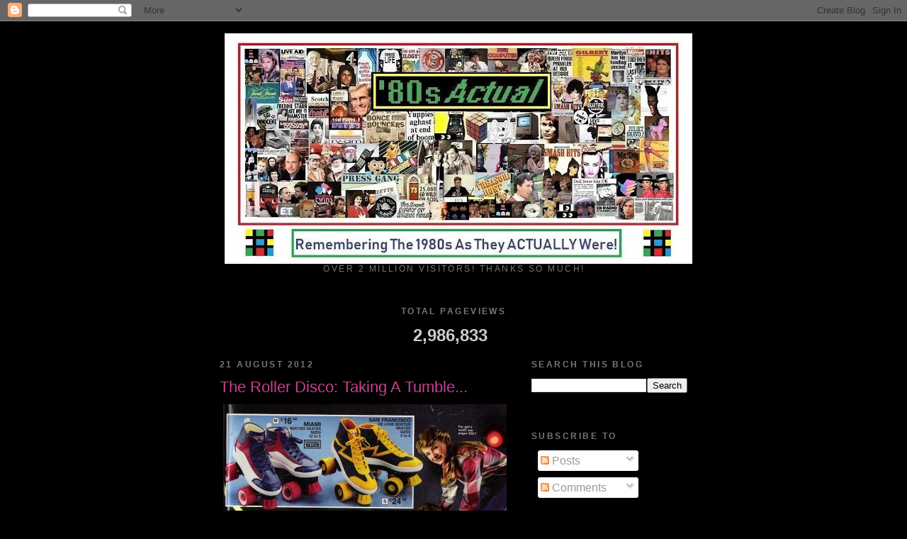

--- FILE ---
content_type: text/html; charset=UTF-8
request_url: https://www.1980sactual.com/2009/06/roller-disco-taking-tumble.html
body_size: 17816
content:
<!DOCTYPE html>
<html dir='ltr'>
<head>
<link href='https://www.blogger.com/static/v1/widgets/2944754296-widget_css_bundle.css' rel='stylesheet' type='text/css'/>
<meta content='text/html; charset=UTF-8' http-equiv='Content-Type'/>
<meta content='blogger' name='generator'/>
<link href='https://www.1980sactual.com/favicon.ico' rel='icon' type='image/x-icon'/>
<link href='https://www.1980sactual.com/2009/06/roller-disco-taking-tumble.html' rel='canonical'/>
<link rel="alternate" type="application/atom+xml" title="80s Actual - Atom" href="https://www.1980sactual.com/feeds/posts/default" />
<link rel="alternate" type="application/rss+xml" title="80s Actual - RSS" href="https://www.1980sactual.com/feeds/posts/default?alt=rss" />
<link rel="service.post" type="application/atom+xml" title="80s Actual - Atom" href="https://www.blogger.com/feeds/13265393/posts/default" />

<link rel="alternate" type="application/atom+xml" title="80s Actual - Atom" href="https://www.1980sactual.com/feeds/6312893551510645312/comments/default" />
<!--Can't find substitution for tag [blog.ieCssRetrofitLinks]-->
<link href='http://photos1.blogger.com/blogger/4922/1159/400/roller%20disco%201984.jpg' rel='image_src'/>
<meta content='https://www.1980sactual.com/2009/06/roller-disco-taking-tumble.html' property='og:url'/>
<meta content='The Roller Disco: Taking A Tumble...' property='og:title'/>
<meta content=' The Janet Frazer autumn/winter 1984/5 catalogue brought us some snazzy roller boots - and a dramatic scene from the local roller disco wher...' property='og:description'/>
<meta content='https://lh3.googleusercontent.com/blogger_img_proxy/AEn0k_tJyxUWhe2X5fSuWzMIFETnuf3xfsyvuFFvR9baFhgyYw7fMRxz7cyALsoUp_A7oJEqf8JWBeFbriEvtz2wS8IkaqZvXoCk3GYu7OeFGCA9Cghm9-hpVSknOKPD9Ms6EzcoWXqtDIHTB2rmeqpj=w1200-h630-p-k-no-nu' property='og:image'/>
<title>80s Actual: The Roller Disco: Taking A Tumble...</title>
<style id='page-skin-1' type='text/css'><!--
/*
-----------------------------------------------
Blogger Template Style
Name:     Minima Black
Date:     26 Feb 2004
Updated by: Blogger Team
----------------------------------------------- */
/* Use this with templates/template-twocol.html */
body {
background:#000000;
margin:0;
color:#cccccc;
font: x-small "Trebuchet MS", Trebuchet, Verdana, Sans-serif;
font-size/* */:/**/small;
font-size: /**/small;
text-align: center;
}
a:link {
color:#99aadd;
text-decoration:none;
}
a:visited {
color:#aa77aa;
text-decoration:none;
}
a:hover {
color:#C94093;
text-decoration:underline;
}
a img {
border-width:0;
}
/* Header
-----------------------------------------------
*/
#header-wrapper {
width:660px;
margin:0 auto 10px;
border:1px solid #000000;
}
#header-inner {
background-position: center;
margin-left: auto;
margin-right: auto;
}
#header {
margin: 5px;
border: 1px solid #000000;
text-align: center;
color:#cccccc;
}
#header h1 {
margin:5px 5px 0;
padding:15px 20px .25em;
line-height:1.2em;
text-transform:uppercase;
letter-spacing:.2em;
font: normal bold 200% 'Trebuchet MS',Trebuchet,Verdana,Sans-serif;
}
#header a {
color:#cccccc;
text-decoration:none;
}
#header a:hover {
color:#cccccc;
}
#header .description {
margin:0 5px 5px;
padding:0 20px 15px;
max-width:700px;
text-transform:uppercase;
letter-spacing:.2em;
line-height: 1.4em;
font: normal normal 78% 'Trebuchet MS', Trebuchet, Verdana, Sans-serif;
color: #777777;
}
#header img {
margin-left: auto;
margin-right: auto;
}
/* Outer-Wrapper
----------------------------------------------- */
#outer-wrapper {
width: 660px;
margin:0 auto;
padding:10px;
text-align:left;
font: normal normal 121% 'Trebuchet MS',Trebuchet,Verdana,Sans-serif;
}
#main-wrapper {
width: 410px;
float: left;
word-wrap: break-word; /* fix for long text breaking sidebar float in IE */
overflow: hidden;     /* fix for long non-text content breaking IE sidebar float */
}
#sidebar-wrapper {
width: 220px;
float: right;
word-wrap: break-word; /* fix for long text breaking sidebar float in IE */
overflow: hidden;     /* fix for long non-text content breaking IE sidebar float */
}
/* Headings
----------------------------------------------- */
h2 {
margin:1.5em 0 .75em;
font:normal bold 78% 'Trebuchet MS',Trebuchet,Arial,Verdana,Sans-serif;
line-height: 1.4em;
text-transform:uppercase;
letter-spacing:.2em;
color:#777777;
}
/* Posts
-----------------------------------------------
*/
h2.date-header {
margin:1.5em 0 .5em;
}
.post {
margin:.5em 0 1.5em;
border-bottom:1px dotted #000000;
padding-bottom:1.5em;
}
.post h3 {
margin:.25em 0 0;
padding:0 0 4px;
font-size:140%;
font-weight:normal;
line-height:1.4em;
color:#C94093;
}
.post h3 a, .post h3 a:visited, .post h3 strong {
display:block;
text-decoration:none;
color:#C94093;
font-weight:bold;
}
.post h3 strong, .post h3 a:hover {
color:#cccccc;
}
.post-body {
margin:0 0 .75em;
line-height:1.6em;
}
.post-body blockquote {
line-height:1.3em;
}
.post-footer {
margin: .75em 0;
color:#777777;
text-transform:uppercase;
letter-spacing:.1em;
font: normal normal 78% 'Trebuchet MS', Trebuchet, Arial, Verdana, Sans-serif;
line-height: 1.4em;
}
.comment-link {
margin-left:.6em;
}
.post img, table.tr-caption-container {
padding:4px;
border:1px solid #000000;
}
.tr-caption-container img {
border: none;
padding: 0;
}
.post blockquote {
margin:1em 20px;
}
.post blockquote p {
margin:.75em 0;
}
/* Comments
----------------------------------------------- */
#comments h4 {
margin:1em 0;
font-weight: bold;
line-height: 1.4em;
text-transform:uppercase;
letter-spacing:.2em;
color: #777777;
}
#comments-block {
margin:1em 0 1.5em;
line-height:1.6em;
}
#comments-block .comment-author {
margin:.5em 0;
}
#comments-block .comment-body {
margin:.25em 0 0;
}
#comments-block .comment-footer {
margin:-.25em 0 2em;
line-height: 1.4em;
text-transform:uppercase;
letter-spacing:.1em;
}
#comments-block .comment-body p {
margin:0 0 .75em;
}
.deleted-comment {
font-style:italic;
color:gray;
}
.feed-links {
clear: both;
line-height: 2.5em;
}
#blog-pager-newer-link {
float: left;
}
#blog-pager-older-link {
float: right;
}
#blog-pager {
text-align: center;
}
/* Sidebar Content
----------------------------------------------- */
.sidebar {
color: #999999;
line-height: 1.5em;
}
.sidebar ul {
list-style:none;
margin:0 0 0;
padding:0 0 0;
}
.sidebar li {
margin:0;
padding-top:0;
padding-right:0;
padding-bottom:.25em;
padding-left:15px;
text-indent:-15px;
line-height:1.5em;
}
.sidebar .widget, .main .widget {
border-bottom:1px dotted #000000;
margin:0 0 1.5em;
padding:0 0 1.5em;
}
.main .Blog {
border-bottom-width: 0;
}
/* Profile
----------------------------------------------- */
.profile-img {
float: left;
margin-top: 0;
margin-right: 5px;
margin-bottom: 5px;
margin-left: 0;
padding: 4px;
border: 1px solid #000000;
}
.profile-data {
margin:0;
text-transform:uppercase;
letter-spacing:.1em;
font: normal normal 78% 'Trebuchet MS', Trebuchet, Arial, Verdana, Sans-serif;
color: #777777;
font-weight: bold;
line-height: 1.6em;
}
.profile-datablock {
margin:.5em 0 .5em;
}
.profile-textblock {
margin: 0.5em 0;
line-height: 1.6em;
}
.profile-link {
font: normal normal 78% 'Trebuchet MS', Trebuchet, Arial, Verdana, Sans-serif;
text-transform: uppercase;
letter-spacing: .1em;
}
/* Footer
----------------------------------------------- */
#footer {
width:660px;
clear:both;
margin:0 auto;
padding-top:15px;
line-height: 1.6em;
text-transform:uppercase;
letter-spacing:.1em;
text-align: center;
}

--></style>
<link href='https://www.blogger.com/dyn-css/authorization.css?targetBlogID=13265393&amp;zx=30380df4-39d1-4304-a375-a26c6cc3521d' media='none' onload='if(media!=&#39;all&#39;)media=&#39;all&#39;' rel='stylesheet'/><noscript><link href='https://www.blogger.com/dyn-css/authorization.css?targetBlogID=13265393&amp;zx=30380df4-39d1-4304-a375-a26c6cc3521d' rel='stylesheet'/></noscript>
<meta name='google-adsense-platform-account' content='ca-host-pub-1556223355139109'/>
<meta name='google-adsense-platform-domain' content='blogspot.com'/>

</head>
<body>
<div class='navbar section' id='navbar'><div class='widget Navbar' data-version='1' id='Navbar1'><script type="text/javascript">
    function setAttributeOnload(object, attribute, val) {
      if(window.addEventListener) {
        window.addEventListener('load',
          function(){ object[attribute] = val; }, false);
      } else {
        window.attachEvent('onload', function(){ object[attribute] = val; });
      }
    }
  </script>
<div id="navbar-iframe-container"></div>
<script type="text/javascript" src="https://apis.google.com/js/platform.js"></script>
<script type="text/javascript">
      gapi.load("gapi.iframes:gapi.iframes.style.bubble", function() {
        if (gapi.iframes && gapi.iframes.getContext) {
          gapi.iframes.getContext().openChild({
              url: 'https://www.blogger.com/navbar/13265393?po\x3d6312893551510645312\x26origin\x3dhttps://www.1980sactual.com',
              where: document.getElementById("navbar-iframe-container"),
              id: "navbar-iframe"
          });
        }
      });
    </script><script type="text/javascript">
(function() {
var script = document.createElement('script');
script.type = 'text/javascript';
script.src = '//pagead2.googlesyndication.com/pagead/js/google_top_exp.js';
var head = document.getElementsByTagName('head')[0];
if (head) {
head.appendChild(script);
}})();
</script>
</div></div>
<div id='outer-wrapper'><div id='wrap2'>
<!-- skip links for text browsers -->
<span id='skiplinks' style='display:none;'>
<a href='#main'>skip to main </a> |
      <a href='#sidebar'>skip to sidebar</a>
</span>
<div id='header-wrapper'>
<div class='header section' id='header'><div class='widget Header' data-version='1' id='Header1'>
<div id='header-inner'>
<a href='https://www.1980sactual.com/' style='display: block'>
<img alt='80s Actual' height='325px; ' id='Header1_headerimg' src='https://blogger.googleusercontent.com/img/b/R29vZ2xl/AVvXsEiIaPxJYZDP6Pbp-e-Vv1RrfsTcUCZVxVuRbIxBLE7zSeuZhDZQQdrLGDI3YfhbmMC2Ej4y8kChY2_Ahjl9SpNfsZUG_iy-9GuE4y4POb8DFfU7mdak8C6AzDr0og3_MZgBgWVu/s660/80s+actual+header+%25282%2529.jpg' style='display: block' width='660px; '/>
</a>
<div class='descriptionwrapper'>
<p class='description'><span>Over 2 million visitors! THANKS SO MUCH!
</span></p>
</div>
</div>
</div></div>
</div>
<div id='content-wrapper'>
<div id='crosscol-wrapper' style='text-align:center'>
<div class='crosscol section' id='crosscol'><div class='widget Stats' data-version='1' id='Stats1'>
<h2>Total Pageviews</h2>
<div class='widget-content'>
<div id='Stats1_content' style='display: none;'>
<span class='counter-wrapper text-counter-wrapper' id='Stats1_totalCount'>
</span>
<div class='clear'></div>
</div>
</div>
</div><div class='widget PageList' data-version='1' id='PageList1'>
<h2>Pages</h2>
<div class='widget-content'>
<ul>
</ul>
<div class='clear'></div>
</div>
</div></div>
</div>
<div id='main-wrapper'>
<div class='main section' id='main'><div class='widget Blog' data-version='1' id='Blog1'>
<div class='blog-posts hfeed'>

          <div class="date-outer">
        
<h2 class='date-header'><span>21 August 2012</span></h2>

          <div class="date-posts">
        
<div class='post-outer'>
<div class='post hentry uncustomized-post-template' itemprop='blogPost' itemscope='itemscope' itemtype='http://schema.org/BlogPosting'>
<meta content='http://photos1.blogger.com/blogger/4922/1159/400/roller%20disco%201984.jpg' itemprop='image_url'/>
<meta content='13265393' itemprop='blogId'/>
<meta content='6312893551510645312' itemprop='postId'/>
<a name='6312893551510645312'></a>
<h3 class='post-title entry-title' itemprop='name'>
The Roller Disco: Taking A Tumble...
</h3>
<div class='post-header'>
<div class='post-header-line-1'></div>
</div>
<div class='post-body entry-content' id='post-body-6312893551510645312' itemprop='description articleBody'>
<a href="//photos1.blogger.com/blogger/4922/1159/1600/roller%20disco%201984.jpg"><img alt="" border="0" src="//photos1.blogger.com/blogger/4922/1159/400/roller%20disco%201984.jpg" style="display: block; margin: 0px auto 10px; text-align: center;"></a> <span style="font-weight: bold;"><span style="color: #3366ff;">The Janet Frazer autumn/winter 1984/5 catalogue brought us some snazzy roller boots - and a dramatic scene from the local roller disco where young Gary Bagnall came a cropper to the distinctive strains of </span><i style="color: #3366ff;">I Won't Let The Sun Go Down On Me </i><span style="color: #3366ff;">by that rascally popstrel</span><a href="http://80sactual.blogspot.com/2010/03/nik-kershaw.html" style="color: #ffff33;"> </a><a href="http://80sactual.blogspot.com/2010/03/nik-kershaw.html"><span style="color: red;">Nik Kershaw</span></a><span style="color: #3366ff;">.</span><span style="text-decoration-color: initial; text-decoration-style: initial; text-decoration-thickness: initial;"><span style="color: #3366ff; text-decoration: underline;"></span></span></span><a href="http://80sactual.blogspot.com/2005/05/nik-kershaw-forty-winks-in-lobby-make.html" style="font-weight: bold;"><br /><span style="color: #3366ff;"></span></a><br />
<span style="color: #3366ff; font-weight: bold;">Said Gary: "I'm awright - dead tough, me - I watch the <i>A-Team</i>."</span><br />
<span style="color: #3366ff; font-weight: bold;"></span><br />
<span><span style="font-weight: bold;"><span style="color: #3366ff;">Said his sister Sharon (also pictured): "I can't take 'im anywhere. 'Ere, put that camera away - I haven't got me gel on."</span><br /><br /><span style="color: #3366ff;">Roller Discos were an absolute wow in the early-to-mid 1980s. Everybody from </span><span style="color: #3366ff; font-style: italic;">Wired For Sound</span><span style="color: #3366ff;"> popstrel Cliff Richard to my two grotty little sisters simply had to be seen trying to avoid falling on their bums whilst whizzing around to the likes of Bonnie Tyler's</span><span style="color: #3366ff; font-style: italic;"> Total</span> <span style="color: #3366ff; font-style: italic;">Eclipse Of The Heart</span><span style="color: #3366ff;"> or Frankie Goes To Hollywood's</span><span style="font-style: italic;"><span style="color: #ffff33;"> </span><a href="http://80sactual.blogspot.com/2009/06/frankie-goes-to-hollywood-relax-ban.html"><span style="color: red;">Relax</span></a></span><span style="color: #3366ff;">.</span><br /><br /><span style="color: #3366ff;">Why?</span><br /><br /><span style="color: #3366ff;">I suppose they thought it was fun.</span><br /><br /><span style="color: #3366ff;">But I bet it wasn't half as much fun as </span><a href="http://80sactual.blogspot.com/2005/05/life-in-1986-few-magazine-ads.html"><span style="color: red;"><span>Stella</span> <span>Artois</span></span></a><span style="color: #3366ff;">.</span><br /><br /><span style="color: #3366ff;">Probably refreshingly cheaper though.</span></span></span><br />
<span style="color: #3366ff;"><span style="font-weight: bold;"><br /></span></span>
<span style="color: #3366ff;"><span style="font-weight: bold;"><span style="color: red;">ORIGINALLY PUBLISHED 14/6/2009. UPDATED 21/8/2012</span></span></span>
<div style='clear: both;'></div>
</div>
<div class='post-footer'>
<div class='post-footer-line post-footer-line-1'>
<span class='post-author vcard'>
Posted by
<span class='fn' itemprop='author' itemscope='itemscope' itemtype='http://schema.org/Person'>
<span itemprop='name'>Drew</span>
</span>
</span>
<span class='post-timestamp'>
at
<meta content='https://www.1980sactual.com/2009/06/roller-disco-taking-tumble.html' itemprop='url'/>
<a class='timestamp-link' href='https://www.1980sactual.com/2009/06/roller-disco-taking-tumble.html' rel='bookmark' title='permanent link'><abbr class='published' itemprop='datePublished' title='2012-08-21T11:30:00-01:00'>Tuesday, August 21, 2012</abbr></a>
</span>
<span class='post-comment-link'>
</span>
<span class='post-icons'>
<span class='item-action'>
<a href='https://www.blogger.com/email-post/13265393/6312893551510645312' title='Email Post'>
<img alt='' class='icon-action' height='13' src='https://resources.blogblog.com/img/icon18_email.gif' width='18'/>
</a>
</span>
</span>
<div class='post-share-buttons goog-inline-block'>
</div>
</div>
<div class='post-footer-line post-footer-line-2'>
<span class='post-labels'>
Labels:
<a href='https://www.1980sactual.com/search/label/1980s%20-%20fads' rel='tag'>1980s - fads</a>,
<a href='https://www.1980sactual.com/search/label/roller%20discos' rel='tag'>roller discos</a>
</span>
</div>
<div class='post-footer-line post-footer-line-3'>
<span class='post-location'>
</span>
</div>
</div>
</div>
<div class='comments' id='comments'>
<a name='comments'></a>
<h4>3 comments:</h4>
<div id='Blog1_comments-block-wrapper'>
<dl class='avatar-comment-indent' id='comments-block'>
<dt class='comment-author ' id='c224912881319296005'>
<a name='c224912881319296005'></a>
<div class="avatar-image-container avatar-stock"><span dir="ltr"><img src="//resources.blogblog.com/img/blank.gif" width="35" height="35" alt="" title="Anonymous">

</span></div>
Anonymous
said...
</dt>
<dd class='comment-body' id='Blog1_cmt-224912881319296005'>
<p>
I took many a tumble down at Rollerbury, our local Roller Disco! I always particularly enjoyed whizzing around to &quot;Jump&quot; by the Pointer sisters!
</p>
</dd>
<dd class='comment-footer'>
<span class='comment-timestamp'>
<a href='https://www.1980sactual.com/2009/06/roller-disco-taking-tumble.html?showComment=1245885103029#c224912881319296005' title='comment permalink'>
June 24, 2009
</a>
<span class='item-control blog-admin pid-933825247'>
<a class='comment-delete' href='https://www.blogger.com/comment/delete/13265393/224912881319296005' title='Delete Comment'>
<img src='https://resources.blogblog.com/img/icon_delete13.gif'/>
</a>
</span>
</span>
</dd>
<dt class='comment-author ' id='c3598037584013804497'>
<a name='c3598037584013804497'></a>
<div class="avatar-image-container avatar-stock"><span dir="ltr"><img src="//resources.blogblog.com/img/blank.gif" width="35" height="35" alt="" title="Jenny A">

</span></div>
Jenny A
said...
</dt>
<dd class='comment-body' id='Blog1_cmt-3598037584013804497'>
<p>
Jarred spine... bruised backside... golden memories!
</p>
</dd>
<dd class='comment-footer'>
<span class='comment-timestamp'>
<a href='https://www.1980sactual.com/2009/06/roller-disco-taking-tumble.html?showComment=1246108135558#c3598037584013804497' title='comment permalink'>
June 27, 2009
</a>
<span class='item-control blog-admin pid-933825247'>
<a class='comment-delete' href='https://www.blogger.com/comment/delete/13265393/3598037584013804497' title='Delete Comment'>
<img src='https://resources.blogblog.com/img/icon_delete13.gif'/>
</a>
</span>
</span>
</dd>
<dt class='comment-author ' id='c7294591876770453518'>
<a name='c7294591876770453518'></a>
<div class="avatar-image-container avatar-stock"><span dir="ltr"><img src="//resources.blogblog.com/img/blank.gif" width="35" height="35" alt="" title="Fitzmorgan">

</span></div>
Fitzmorgan
said...
</dt>
<dd class='comment-body' id='Blog1_cmt-7294591876770453518'>
<p>
Oh lordy... great days!
</p>
</dd>
<dd class='comment-footer'>
<span class='comment-timestamp'>
<a href='https://www.1980sactual.com/2009/06/roller-disco-taking-tumble.html?showComment=1246482786408#c7294591876770453518' title='comment permalink'>
July 01, 2009
</a>
<span class='item-control blog-admin pid-933825247'>
<a class='comment-delete' href='https://www.blogger.com/comment/delete/13265393/7294591876770453518' title='Delete Comment'>
<img src='https://resources.blogblog.com/img/icon_delete13.gif'/>
</a>
</span>
</span>
</dd>
</dl>
</div>
<p class='comment-footer'>
<a href='https://www.blogger.com/comment/fullpage/post/13265393/6312893551510645312' onclick='javascript:window.open(this.href, "bloggerPopup", "toolbar=0,location=0,statusbar=1,menubar=0,scrollbars=yes,width=640,height=500"); return false;'>Post a Comment</a>
</p>
</div>
</div>

        </div></div>
      
</div>
<div class='blog-pager' id='blog-pager'>
<span id='blog-pager-newer-link'>
<a class='blog-pager-newer-link' href='https://www.1980sactual.com/2005/05/golden-girls-thank-you-for-being.html' id='Blog1_blog-pager-newer-link' title='Newer Post'>Newer Post</a>
</span>
<span id='blog-pager-older-link'>
<a class='blog-pager-older-link' href='https://www.1980sactual.com/2012/08/kajagoogoo-ooh-to-be-ah.html' id='Blog1_blog-pager-older-link' title='Older Post'>Older Post</a>
</span>
<a class='home-link' href='https://www.1980sactual.com/'>Home</a>
</div>
<div class='clear'></div>
<div class='post-feeds'>
<div class='feed-links'>
Subscribe to:
<a class='feed-link' href='https://www.1980sactual.com/feeds/6312893551510645312/comments/default' target='_blank' type='application/atom+xml'>Post Comments (Atom)</a>
</div>
</div>
</div></div>
</div>
<div id='sidebar-wrapper'>
<div class='sidebar section' id='sidebar'><div class='widget BlogSearch' data-version='1' id='BlogSearch2'>
<h2 class='title'>Search This Blog</h2>
<div class='widget-content'>
<div id='BlogSearch2_form'>
<form action='https://www.1980sactual.com/search' class='gsc-search-box' target='_top'>
<table cellpadding='0' cellspacing='0' class='gsc-search-box'>
<tbody>
<tr>
<td class='gsc-input'>
<input autocomplete='off' class='gsc-input' name='q' size='10' title='search' type='text' value=''/>
</td>
<td class='gsc-search-button'>
<input class='gsc-search-button' title='search' type='submit' value='Search'/>
</td>
</tr>
</tbody>
</table>
</form>
</div>
</div>
<div class='clear'></div>
</div><div class='widget Subscribe' data-version='1' id='Subscribe1'>
<div style='white-space:nowrap'>
<h2 class='title'>Subscribe To</h2>
<div class='widget-content'>
<div class='subscribe-wrapper subscribe-type-POST'>
<div class='subscribe expanded subscribe-type-POST' id='SW_READER_LIST_Subscribe1POST' style='display:none;'>
<div class='top'>
<span class='inner' onclick='return(_SW_toggleReaderList(event, "Subscribe1POST"));'>
<img class='subscribe-dropdown-arrow' src='https://resources.blogblog.com/img/widgets/arrow_dropdown.gif'/>
<img align='absmiddle' alt='' border='0' class='feed-icon' src='https://resources.blogblog.com/img/icon_feed12.png'/>
Posts
</span>
<div class='feed-reader-links'>
<a class='feed-reader-link' href='https://www.netvibes.com/subscribe.php?url=https%3A%2F%2Fwww.1980sactual.com%2Ffeeds%2Fposts%2Fdefault' target='_blank'>
<img src='https://resources.blogblog.com/img/widgets/subscribe-netvibes.png'/>
</a>
<a class='feed-reader-link' href='https://add.my.yahoo.com/content?url=https%3A%2F%2Fwww.1980sactual.com%2Ffeeds%2Fposts%2Fdefault' target='_blank'>
<img src='https://resources.blogblog.com/img/widgets/subscribe-yahoo.png'/>
</a>
<a class='feed-reader-link' href='https://www.1980sactual.com/feeds/posts/default' target='_blank'>
<img align='absmiddle' class='feed-icon' src='https://resources.blogblog.com/img/icon_feed12.png'/>
                  Atom
                </a>
</div>
</div>
<div class='bottom'></div>
</div>
<div class='subscribe' id='SW_READER_LIST_CLOSED_Subscribe1POST' onclick='return(_SW_toggleReaderList(event, "Subscribe1POST"));'>
<div class='top'>
<span class='inner'>
<img class='subscribe-dropdown-arrow' src='https://resources.blogblog.com/img/widgets/arrow_dropdown.gif'/>
<span onclick='return(_SW_toggleReaderList(event, "Subscribe1POST"));'>
<img align='absmiddle' alt='' border='0' class='feed-icon' src='https://resources.blogblog.com/img/icon_feed12.png'/>
Posts
</span>
</span>
</div>
<div class='bottom'></div>
</div>
</div>
<div class='subscribe-wrapper subscribe-type-PER_POST'>
<div class='subscribe expanded subscribe-type-PER_POST' id='SW_READER_LIST_Subscribe1PER_POST' style='display:none;'>
<div class='top'>
<span class='inner' onclick='return(_SW_toggleReaderList(event, "Subscribe1PER_POST"));'>
<img class='subscribe-dropdown-arrow' src='https://resources.blogblog.com/img/widgets/arrow_dropdown.gif'/>
<img align='absmiddle' alt='' border='0' class='feed-icon' src='https://resources.blogblog.com/img/icon_feed12.png'/>
Comments
</span>
<div class='feed-reader-links'>
<a class='feed-reader-link' href='https://www.netvibes.com/subscribe.php?url=https%3A%2F%2Fwww.1980sactual.com%2Ffeeds%2F6312893551510645312%2Fcomments%2Fdefault' target='_blank'>
<img src='https://resources.blogblog.com/img/widgets/subscribe-netvibes.png'/>
</a>
<a class='feed-reader-link' href='https://add.my.yahoo.com/content?url=https%3A%2F%2Fwww.1980sactual.com%2Ffeeds%2F6312893551510645312%2Fcomments%2Fdefault' target='_blank'>
<img src='https://resources.blogblog.com/img/widgets/subscribe-yahoo.png'/>
</a>
<a class='feed-reader-link' href='https://www.1980sactual.com/feeds/6312893551510645312/comments/default' target='_blank'>
<img align='absmiddle' class='feed-icon' src='https://resources.blogblog.com/img/icon_feed12.png'/>
                  Atom
                </a>
</div>
</div>
<div class='bottom'></div>
</div>
<div class='subscribe' id='SW_READER_LIST_CLOSED_Subscribe1PER_POST' onclick='return(_SW_toggleReaderList(event, "Subscribe1PER_POST"));'>
<div class='top'>
<span class='inner'>
<img class='subscribe-dropdown-arrow' src='https://resources.blogblog.com/img/widgets/arrow_dropdown.gif'/>
<span onclick='return(_SW_toggleReaderList(event, "Subscribe1PER_POST"));'>
<img align='absmiddle' alt='' border='0' class='feed-icon' src='https://resources.blogblog.com/img/icon_feed12.png'/>
Comments
</span>
</span>
</div>
<div class='bottom'></div>
</div>
</div>
<div style='clear:both'></div>
</div>
</div>
<div class='clear'></div>
</div><div class='widget Translate' data-version='1' id='Translate1'>
<h2 class='title'>Translate</h2>
<div id='google_translate_element'></div>
<script>
    function googleTranslateElementInit() {
      new google.translate.TranslateElement({
        pageLanguage: 'en',
        autoDisplay: 'true',
        layout: google.translate.TranslateElement.InlineLayout.VERTICAL
      }, 'google_translate_element');
    }
  </script>
<script src='//translate.google.com/translate_a/element.js?cb=googleTranslateElementInit'></script>
<div class='clear'></div>
</div><div class='widget Text' data-version='1' id='Text1'>
<h2 class='title'>INTRODUCTION</h2>
<div class='widget-content'>
<span style="color: #66ffff;"><strong>The<em> '80s Actual</em> blog is designed to be an antidote to all those television shows and on-line articles of recent years which examine pop culture - and frequently get it hopelessly wrong! </strong><br /><strong></strong><br /><strong>If you sat watching the BBC's "I Love The 1970s" and exclaimed over items being shown "I could swear that was 1968!" or "Wasn't that 1981?" chances are you were right.<br /><br />If you look at certain '70s fan sites and think a lot of the material written about is actually from the '80s, you are almost certainly correct.<br /><br />If on-line encyclopedia articles which state that pop culture of 1983 is really 1977, or similar, have you wishing for reality, then <span style="font-style: italic;">'80s Actual</span> is for you.<br /><br />There is a huge drive in the media and on-line to negate the 1980s, to attribute that decade's innovations and fond memories to other decades, and basically to present it as a completely vapid ten years, not worthy of examination.<br /><br />I'm not sure why. Perhaps it's just comforting to have a decade people can scapegoat and declare "HORRIBLE"?<br /><br />This blog is based on actual memories, media footage (thank you, YouTube!) and snippets of newspaper and magazine articles from the 1980s. If you read it here, I think you can rest assured it's accurate, though I can take no responsibility for the newspaper reports from the decade!</strong><br /><strong></strong><br /><strong>The <em>'80s Actual</em> blog examines the decade's news stories - from the emergence of Lady Diana Spencer into the public eye in 1980, to the fall of the Berlin Wall in 1989.</strong><br /></span><p><strong><span style="color: #66ffff;">Was it simply "The Greed Decade" as many like to claim? I think not - the '80s saw the emergence of yuppies, but also Red Wedge, the <a href="http://80sactual.blogspot.com/2010/03/tarzan-felled-by-greenham-common-peace.html" style="color: yellow;">Greenham Common Peace Women</a>, and increasing concern for the environment. It may be convenient to scapegoat the '80s as the cause of all known ills, but the reality of the decade was far different - absolute bedlam, as Right fought Left, idealism fought corporate ambition. The election of<a href="http://80sactual.blogspot.com/search/label/Ronald%20Reagan" style="color: #ffff33;"> <span style="color: yellow;">Ronald Reagan</span></a> as American President in 1980, and his second victory in 1984, had a far more decisive effect on the international political landscape than the three successive general election victories of UK Prime Minister<span style="color: yellow;"> </span><a href="http://80sactual.blogspot.com/search/label/Thatcher" style="color: yellow;"><span style="color: yellow;">Margaret</span> <span style="color: yellow;">Thatcher</span></a> in 1979, 1983 and 1987.</span></strong></p><p><strong><span style="color: #99ffff;"><span style="color: #33ffff;">Fashion</span> </span><span style="color: #33ffff;">came fast and furious - <a href="http://80sactual.blogspot.com/2005/05/invasion-of-deelybobbersdeelyboppersbe.html" style="color: #ffff33;">deelyboppers</a>, ra ra skirts with lycra leggings, Swatch watches, pixie boots, jelly shoes, <a href="http://80sactual.blogspot.com/search/label/Shoulder%20Pads" style="color: #ffff33;">shoulder pads</a>, blonde highlights, <a href="http://80sactual.blogspot.com/2007/12/1988-wicked-gel-n-mousse-designer.html" style="color: #ffff33;">hair gel, hair mousse,</a> men in pink, goths, shell suits,<a href="http://80sactual.blogspot.com/search/label/New%20Romantics" style="color: #ffff33;"> New Romantics</a>, <a href="http://80sactual.blogspot.com/2005/05/kids-in-donkey-jackets.html" style="color: #ffff33;">donkey jackets</a>, <a href="http://80sactual.blogspot.com/search/label/leg%20warmers" style="color: #ffff33;">leg warmers</a>...</span></strong></p><p><span style="color: rgb(51 , 255 , 255); font-weight: bold;">Musically, the 1980s saw the beginnings of<a href="https://80sactual.blogspot.co.uk/search/label/House%20Music" style="color: #ffff33;"> House Music<span style="text-decoration: underline;"></span></a>, the exciting and still evolving world of synths taking centre stage, the evolvement of Rap music into the fully-fledged Hip Hop scene, <a href="http://80sactual.blogspot.com/2009/04/1984-band-aid-do-they-know-its.html" style="color: #ffff33;">Band Aid</a> and <a href="http://80sactual.blogspot.com/2009/11/1985-live-aid.html" style="color: #ffff33;">Live Aid</a>, great Indie, startling Acid House, and Raves...</span><br /><strong></strong></p><p><span style="color: rgb(51 , 255 , 255); font-weight: bold;">At the amusement arcades,<a href="http://80sactual.blogspot.com/2007/05/space-invaders.html" style="color: #ffff33;"> Space Invaders</a> ran rampant and we first met<a href="http://80sactual.blogspot.com/2008/02/pac-man.html" style="color: #ffff33;"> Pac-Man</a>...</span><br /><strong></strong></p><p><strong><span style="color: #33ffff;">And there was so much more! The decade truly had something for everyone - and provided a welcome escape for a while from the long-running and boring saga of flared trousers as fashion, begun back in the 1960s!</span></strong></p><p><span style="color: #33ffff; font-weight: bold;">It was a brilliant decade for telly - bringing us such wonders as <span style="font-style: italic;">A</span><span style="font-style: italic;"> Very Peculiar Practice</span>,<span style="font-style: italic;"> Inspector Morse</span>, <span style="font-style: italic;">Spitting Image</span>,<span style="font-style: italic;"> Hot Metal</span>, <a href="http://80sactual.blogspot.com/2009/05/beiderbecke-affair-beiderbecke-tapes.html" style="color: #ffff33;"> </a></span> <a href="http://80sactual.blogspot.com/2009/05/beiderbecke-affair-beiderbecke-tapes.html" style="color: #ffff33;"><span style="font-style: italic; font-weight: bold;">The BeiderbeckeTrilogy</span></a><span style="color: #33ffff; font-weight: bold;"> and <a href="http://80sactual.blogspot.com/2009/03/edge-of-darkness.html" style="color: #ffff33;"><span style="font-style: italic;">Edge of Darkness</span></a>.</span></p><p><span style="color: rgb(102 , 255 , 255); font-weight: bold;"><span style="color: #33ffff;">The 1980s also saw the creation of</span></span><span style="color: rgb(102 , 255 , 255); font-style: italic; font-weight: bold;"> <a href="http://www.80sactual.com/2010/09/simpsons.html" style="color: #ffff33;">The Simpsons</a>, </span><span style="color: rgb(102 , 255 , 255); font-style: italic; font-weight: bold;"><a href="http://www.80sactual.com/2009/01/1989-twin-peaks-pilot.html" style="color: #ffff33;"> Twin Peaks</a>,</span><span style="color: rgb(102 , 255 , 255); font-weight: bold;"> and other wonderful (often groundbreaking) American TV shows</span><span style="color: rgb(102 , 255 , 255); font-style: italic; font-weight: bold;"> </span><span style="color: rgb(102 , 255 , 255); font-weight: bold;">like</span><span style="color: rgb(102 , 255 , 255); font-style: italic; font-weight: bold;"><a href="http://www.80sactual.com/2010/08/kate-and-allie.html" style="color: #ffff33;"> Kate &amp; Allie</a>, Cheers</span><span style="color: rgb(102 , 255 , 255); font-weight: bold;">, </span><span style="color: rgb(102 , 255 , 255); font-style: italic; font-weight: bold;"><a href="http://www.80sactual.com/2005/05/golden-girls-thank-you-for-being.html" style="color: #ffff33;">The Golden Girls</a>, Married... With Children, The Cosby Show</span><span style="color: rgb(102 , 255 , 255); font-weight: bold;">,</span><span style="color: rgb(102 , 255 , 255); font-style: italic; font-weight: bold;"> Roseanne</span><span style="color: rgb(102 , 255 , 255); font-weight: bold;">, and</span><span style="color: rgb(102 , 255 , 255); font-style: italic; font-weight: bold;"> Hill Street Blues</span><span style="color: rgb(102 , 255 , 255); font-weight: bold;">.</span><br /></p><p><span style="color: #33ffff; font-weight: bold;">The '80s gave us some wonderful UK TV ads. Remember Ted Moult advertising double glazing at the Tan Hall Inn with <a href="http://80sactual.blogspot.com/2009/10/you-only-fit-double-glazing-once-ted.html" style="color: #ffff33;">"Fit The Best - Everest"</a>? Remember the <a href="http://80sactual.blogspot.com/2009/01/weetabix-if-you-know-whats-good-for-you.html" style="color: #ffff33;">Weetabix gang</a>? Remember the<span style="color: #ffff33;"> </span></span><a href="http://80sactual.blogspot.com/2009/03/scotch-skeleton-ad-re-record-not-fade.html" style="color: #ffff33; font-weight: bold;">Scotch video tape skeleton</a><span style="color: #33ffff; font-weight: bold;"> ("Re-record, not fade away"?). Remember the romantic yuppie couple in the coffee ads? And what about<a href="http://80sactual.blogspot.com/2009/01/gotta-lotta-bottle-1982-beginning-of.html" style="color: #ffff33;"> "Lotta Bottle"</a>?</span></p><p><span style="color: #33ffff; font-weight: bold;">In fact, the '80s totally transformed our telly viewing, bringing us Channel 4 and Sky TV.<br /></span></p><p><strong style="color: #33ffff;">The '80s were a fascinating time for science and technology!<span style="color: #ffff33;"> </span><a href="http://80sactual.blogspot.com/search/label/video%20technology" style="color: #ffff33;">Video recorders</a> became widespread, the <a href="http://80sactual.blogspot.com/2006/12/sony-walkman-wired-for-sound.html" style="color: #ffff33;">Sony Walkman</a> arrived, the first<span style="color: #ffff33;"> </span><a href="http://80sactual.blogspot.com/search/label/mobile%20phones"><span style="color: #ffff33;">hand-held mobile</span> phones</a> hit the streets (expensive analogue bricks!), the<a href="http://80sactual.blogspot.com/search?q=zx+spectrum"> <span style="color: #ffff33;">ZX Spectrum</span></a><span style="color: #ffff33;">, </span><a href="http://80sactual.blogspot.com/2005/05/1989-game-boy.html" style="color: #ffff33;">Game Boy</a> and the<a href="http://80sactual.blogspot.com/2008/09/1989-invention-of-world-wide-web.html"><span style="color: #ffff33;"> World Wide Web</span> </a>(Thanks, Sir Tim Berners-Lee!) were invented, the<a href="http://80sactual.blogspot.com/2008/09/1984-apple-macintosh.html"> first computer mouse </a>eeked its way into our homes and Sir Alec Jeffreys accidentally discovered <a href="http://80sactual.blogspot.com/2009/03/1984-sir-alec-jeffreys-and-eureka.html" style="color: yellow;"><span style="color: yellow;">DNA fingerprinting</span></a>. It's all here!</strong><br /></p><span style="color: #66ffff;"><br /><strong>There are also </strong></span><a href="http://80sactual2.blogspot.com/"><strong></strong></a><strong><span style="color: #66ffff;"> also <span style="font-style: italic;">'80s Actual</span> sister blogs taking us back to the '70s and '60s - </span></strong><a href="http://real70s.blogspot.com/"><strong><span style="color: #ffff33;">The Real 1970s </span></strong></a><strong><span style="color: #66ffff;">and </span></strong><a href="http://space-hopper.blogspot.com/"><strong><span style="color: #ffff33;">Spacehopper</span></strong></a><span style="color: #66ffff;"><strong>.</strong><br /><strong></strong><br /><strong>The view of the 1980s presented here is from an English perspective - much of the original '80s material used is from England, but I hope this blog will prove useful and enjoyable to people in the other nations of the UK and much further afield.</strong></span><br />
</div>
<div class='clear'></div>
</div><div class='widget BlogSearch' data-version='1' id='BlogSearch1'>
<h2 class='title'>Search This Blog</h2>
<div class='widget-content'>
<div id='BlogSearch1_form'>
<form action='https://www.1980sactual.com/search' class='gsc-search-box' target='_top'>
<table cellpadding='0' cellspacing='0' class='gsc-search-box'>
<tbody>
<tr>
<td class='gsc-input'>
<input autocomplete='off' class='gsc-input' name='q' size='10' title='search' type='text' value=''/>
</td>
<td class='gsc-search-button'>
<input class='gsc-search-button' title='search' type='submit' value='Search'/>
</td>
</tr>
</tbody>
</table>
</form>
</div>
</div>
<div class='clear'></div>
</div><div class='widget Image' data-version='1' id='Image10'>
<h2>'80s Actual - Remembering The Arcade Games</h2>
<div class='widget-content'>
<a href='http://80sactual.blogspot.com/2008/02/pac-man.html'>
<img alt='&#39;80s Actual - Remembering The Arcade Games' height='144' id='Image10_img' src='//4.bp.blogspot.com/_AzT5pruwnbg/SfnPXxq9-kI/AAAAAAAAHNw/tdP7gEWbdxM/S150/Pacman+2580s.jpg' width='150'/>
</a>
<br/>
</div>
<div class='clear'></div>
</div><div class='widget Image' data-version='1' id='Image3'>
<h2>'80s Actual - Remembering...</h2>
<div class='widget-content'>
<a href='http://80sactual.blogspot.com/search/label/1980s%20fashions'>
<img alt='&#39;80s Actual - Remembering...' height='115' id='Image3_img' src='https://blogger.googleusercontent.com/img/b/R29vZ2xl/AVvXsEiXzbd6TX71OXRIQYLbRyGOP8o_u53UHFx-R-T0kyhRRv3vZMsmujk1WOp7BeW5IHAUaIqiL-Ox_pD4OCYMU5_N2rq1SGP5VmUyNM6v1WArKFJc8vKDITH4ct4CyywWsNSebYj_BQ/s220/miami4%252Bshoulder%252Bpads%252B4%252Bmen.jpg' width='150'/>
</a>
<br/>
<span class='caption'>The fashion...</span>
</div>
<div class='clear'></div>
</div><div class='widget Image' data-version='1' id='Image6'>
<h2>'80s Actual - Remembering...</h2>
<div class='widget-content'>
<a href='http://80sactual.blogspot.com/2005/05/1987-nokia-cityman-yup-yup-yup_27.html'>
<img alt='&#39;80s Actual - Remembering...' height='220' id='Image6_img' src='https://blogger.googleusercontent.com/img/b/R29vZ2xl/AVvXsEjQWRVnq8P4g8T-6xkZmT-XsPCO3ddTo825XjjFVwHsTkn4QcuI32trfNLPP_SkXItpvVHqG-cds572nK2qAK5N0BqbNFum1HReU2nBCw7n0QOqgEdkddDG5vBVfXkf8q6pZuB_1A/s220/cit2.jpg' width='160'/>
</a>
<br/>
<span class='caption'>The technology...</span>
</div>
<div class='clear'></div>
</div><div class='widget Image' data-version='1' id='Image9'>
<h2>'80s Actual - Remembering...</h2>
<div class='widget-content'>
<a href='http://80sactual.blogspot.com/2007/04/rubiks-cube.html'>
<img alt='&#39;80s Actual - Remembering...' height='220' id='Image9_img' src='https://blogger.googleusercontent.com/img/b/R29vZ2xl/AVvXsEiDeKqzLfUNOGFo4G18I-Ug6Ob9RxeRv_88fZvUjIAsr8vsL6H0sIYktmQK0W2nJdwo2CTzWTn_5fkV5X_LDOj830y4ys1p27P8VA0F_k6JiC-EFW0eUzKOP_vRD95NLIAG-WoQ2w/s220/cube1980s12.jpg' width='187'/>
</a>
<br/>
<span class='caption'>The toys...</span>
</div>
<div class='clear'></div>
</div><div class='widget Image' data-version='1' id='Image5'>
<h2>'80s Actual - Remembering...</h2>
<div class='widget-content'>
<a href='http://80sactual.blogspot.com/2009/03/1984-egg-hits-thatcher.html'>
<img alt='&#39;80s Actual - Remembering...' height='212' id='Image5_img' src='https://blogger.googleusercontent.com/img/b/R29vZ2xl/AVvXsEh063_eSSIrZPfdLOcy3gg2bfzrf4ugaAPAbRaKLMIOfdLzNG2tNU52qiJeBgPlYx2ZCSmatGi7iGis5FVfakvFut90c5_hNzvocUEaPyuwDM6dnq2Yja4MQ5jxkLyLur1ilR4vOA/s220/maggie.jpg' width='150'/>
</a>
<br/>
<span class='caption'>The political scene...</span>
</div>
<div class='clear'></div>
</div><div class='widget Image' data-version='1' id='Image4'>
<h2>'80s Actual - Remembering...</h2>
<div class='widget-content'>
<a href='http://80sactual.blogspot.com/2005/05/gilberts-fridge.html'>
<img alt='&#39;80s Actual - Remembering...' height='214' id='Image4_img' src='https://blogger.googleusercontent.com/img/b/R29vZ2xl/AVvXsEiKEeKWzenzX9lFlXAyUog7iMzqduuTEXTo8mP8tXDRuT3cuBoRG5wlqWFppQgv9cDSXtRnSjx30G8UeuxPuGdAs9Y2OpbX8jJvEfXtAJNpzkXjsTyQiT1p01Ct6ZkXQ2y6zxp9LQ/s220/gilbert1988+profile.jpg' width='150'/>
</a>
<br/>
<span class='caption'>'80s Genius...</span>
</div>
<div class='clear'></div>
</div><div class='widget BlogArchive' data-version='1' id='BlogArchive1'>
<h2>Blog Archive</h2>
<div class='widget-content'>
<div id='ArchiveList'>
<div id='BlogArchive1_ArchiveList'>
<ul class='hierarchy'>
<li class='archivedate collapsed'>
<a class='toggle' href='javascript:void(0)'>
<span class='zippy'>

        &#9658;&#160;
      
</span>
</a>
<a class='post-count-link' href='https://www.1980sactual.com/2025/'>
2025
</a>
<span class='post-count' dir='ltr'>(1)</span>
<ul class='hierarchy'>
<li class='archivedate collapsed'>
<a class='toggle' href='javascript:void(0)'>
<span class='zippy'>

        &#9658;&#160;
      
</span>
</a>
<a class='post-count-link' href='https://www.1980sactual.com/2025/03/'>
March
</a>
<span class='post-count' dir='ltr'>(1)</span>
</li>
</ul>
</li>
</ul>
<ul class='hierarchy'>
<li class='archivedate collapsed'>
<a class='toggle' href='javascript:void(0)'>
<span class='zippy'>

        &#9658;&#160;
      
</span>
</a>
<a class='post-count-link' href='https://www.1980sactual.com/2024/'>
2024
</a>
<span class='post-count' dir='ltr'>(1)</span>
<ul class='hierarchy'>
<li class='archivedate collapsed'>
<a class='toggle' href='javascript:void(0)'>
<span class='zippy'>

        &#9658;&#160;
      
</span>
</a>
<a class='post-count-link' href='https://www.1980sactual.com/2024/03/'>
March
</a>
<span class='post-count' dir='ltr'>(1)</span>
</li>
</ul>
</li>
</ul>
<ul class='hierarchy'>
<li class='archivedate collapsed'>
<a class='toggle' href='javascript:void(0)'>
<span class='zippy'>

        &#9658;&#160;
      
</span>
</a>
<a class='post-count-link' href='https://www.1980sactual.com/2023/'>
2023
</a>
<span class='post-count' dir='ltr'>(3)</span>
<ul class='hierarchy'>
<li class='archivedate collapsed'>
<a class='toggle' href='javascript:void(0)'>
<span class='zippy'>

        &#9658;&#160;
      
</span>
</a>
<a class='post-count-link' href='https://www.1980sactual.com/2023/10/'>
October
</a>
<span class='post-count' dir='ltr'>(1)</span>
</li>
</ul>
<ul class='hierarchy'>
<li class='archivedate collapsed'>
<a class='toggle' href='javascript:void(0)'>
<span class='zippy'>

        &#9658;&#160;
      
</span>
</a>
<a class='post-count-link' href='https://www.1980sactual.com/2023/06/'>
June
</a>
<span class='post-count' dir='ltr'>(2)</span>
</li>
</ul>
</li>
</ul>
<ul class='hierarchy'>
<li class='archivedate collapsed'>
<a class='toggle' href='javascript:void(0)'>
<span class='zippy'>

        &#9658;&#160;
      
</span>
</a>
<a class='post-count-link' href='https://www.1980sactual.com/2022/'>
2022
</a>
<span class='post-count' dir='ltr'>(1)</span>
<ul class='hierarchy'>
<li class='archivedate collapsed'>
<a class='toggle' href='javascript:void(0)'>
<span class='zippy'>

        &#9658;&#160;
      
</span>
</a>
<a class='post-count-link' href='https://www.1980sactual.com/2022/10/'>
October
</a>
<span class='post-count' dir='ltr'>(1)</span>
</li>
</ul>
</li>
</ul>
<ul class='hierarchy'>
<li class='archivedate collapsed'>
<a class='toggle' href='javascript:void(0)'>
<span class='zippy'>

        &#9658;&#160;
      
</span>
</a>
<a class='post-count-link' href='https://www.1980sactual.com/2021/'>
2021
</a>
<span class='post-count' dir='ltr'>(8)</span>
<ul class='hierarchy'>
<li class='archivedate collapsed'>
<a class='toggle' href='javascript:void(0)'>
<span class='zippy'>

        &#9658;&#160;
      
</span>
</a>
<a class='post-count-link' href='https://www.1980sactual.com/2021/06/'>
June
</a>
<span class='post-count' dir='ltr'>(1)</span>
</li>
</ul>
<ul class='hierarchy'>
<li class='archivedate collapsed'>
<a class='toggle' href='javascript:void(0)'>
<span class='zippy'>

        &#9658;&#160;
      
</span>
</a>
<a class='post-count-link' href='https://www.1980sactual.com/2021/05/'>
May
</a>
<span class='post-count' dir='ltr'>(3)</span>
</li>
</ul>
<ul class='hierarchy'>
<li class='archivedate collapsed'>
<a class='toggle' href='javascript:void(0)'>
<span class='zippy'>

        &#9658;&#160;
      
</span>
</a>
<a class='post-count-link' href='https://www.1980sactual.com/2021/04/'>
April
</a>
<span class='post-count' dir='ltr'>(2)</span>
</li>
</ul>
<ul class='hierarchy'>
<li class='archivedate collapsed'>
<a class='toggle' href='javascript:void(0)'>
<span class='zippy'>

        &#9658;&#160;
      
</span>
</a>
<a class='post-count-link' href='https://www.1980sactual.com/2021/02/'>
February
</a>
<span class='post-count' dir='ltr'>(2)</span>
</li>
</ul>
</li>
</ul>
<ul class='hierarchy'>
<li class='archivedate collapsed'>
<a class='toggle' href='javascript:void(0)'>
<span class='zippy'>

        &#9658;&#160;
      
</span>
</a>
<a class='post-count-link' href='https://www.1980sactual.com/2020/'>
2020
</a>
<span class='post-count' dir='ltr'>(9)</span>
<ul class='hierarchy'>
<li class='archivedate collapsed'>
<a class='toggle' href='javascript:void(0)'>
<span class='zippy'>

        &#9658;&#160;
      
</span>
</a>
<a class='post-count-link' href='https://www.1980sactual.com/2020/12/'>
December
</a>
<span class='post-count' dir='ltr'>(1)</span>
</li>
</ul>
<ul class='hierarchy'>
<li class='archivedate collapsed'>
<a class='toggle' href='javascript:void(0)'>
<span class='zippy'>

        &#9658;&#160;
      
</span>
</a>
<a class='post-count-link' href='https://www.1980sactual.com/2020/11/'>
November
</a>
<span class='post-count' dir='ltr'>(1)</span>
</li>
</ul>
<ul class='hierarchy'>
<li class='archivedate collapsed'>
<a class='toggle' href='javascript:void(0)'>
<span class='zippy'>

        &#9658;&#160;
      
</span>
</a>
<a class='post-count-link' href='https://www.1980sactual.com/2020/09/'>
September
</a>
<span class='post-count' dir='ltr'>(2)</span>
</li>
</ul>
<ul class='hierarchy'>
<li class='archivedate collapsed'>
<a class='toggle' href='javascript:void(0)'>
<span class='zippy'>

        &#9658;&#160;
      
</span>
</a>
<a class='post-count-link' href='https://www.1980sactual.com/2020/06/'>
June
</a>
<span class='post-count' dir='ltr'>(2)</span>
</li>
</ul>
<ul class='hierarchy'>
<li class='archivedate collapsed'>
<a class='toggle' href='javascript:void(0)'>
<span class='zippy'>

        &#9658;&#160;
      
</span>
</a>
<a class='post-count-link' href='https://www.1980sactual.com/2020/05/'>
May
</a>
<span class='post-count' dir='ltr'>(1)</span>
</li>
</ul>
<ul class='hierarchy'>
<li class='archivedate collapsed'>
<a class='toggle' href='javascript:void(0)'>
<span class='zippy'>

        &#9658;&#160;
      
</span>
</a>
<a class='post-count-link' href='https://www.1980sactual.com/2020/04/'>
April
</a>
<span class='post-count' dir='ltr'>(1)</span>
</li>
</ul>
<ul class='hierarchy'>
<li class='archivedate collapsed'>
<a class='toggle' href='javascript:void(0)'>
<span class='zippy'>

        &#9658;&#160;
      
</span>
</a>
<a class='post-count-link' href='https://www.1980sactual.com/2020/02/'>
February
</a>
<span class='post-count' dir='ltr'>(1)</span>
</li>
</ul>
</li>
</ul>
<ul class='hierarchy'>
<li class='archivedate collapsed'>
<a class='toggle' href='javascript:void(0)'>
<span class='zippy'>

        &#9658;&#160;
      
</span>
</a>
<a class='post-count-link' href='https://www.1980sactual.com/2019/'>
2019
</a>
<span class='post-count' dir='ltr'>(2)</span>
<ul class='hierarchy'>
<li class='archivedate collapsed'>
<a class='toggle' href='javascript:void(0)'>
<span class='zippy'>

        &#9658;&#160;
      
</span>
</a>
<a class='post-count-link' href='https://www.1980sactual.com/2019/07/'>
July
</a>
<span class='post-count' dir='ltr'>(1)</span>
</li>
</ul>
<ul class='hierarchy'>
<li class='archivedate collapsed'>
<a class='toggle' href='javascript:void(0)'>
<span class='zippy'>

        &#9658;&#160;
      
</span>
</a>
<a class='post-count-link' href='https://www.1980sactual.com/2019/06/'>
June
</a>
<span class='post-count' dir='ltr'>(1)</span>
</li>
</ul>
</li>
</ul>
<ul class='hierarchy'>
<li class='archivedate collapsed'>
<a class='toggle' href='javascript:void(0)'>
<span class='zippy'>

        &#9658;&#160;
      
</span>
</a>
<a class='post-count-link' href='https://www.1980sactual.com/2018/'>
2018
</a>
<span class='post-count' dir='ltr'>(36)</span>
<ul class='hierarchy'>
<li class='archivedate collapsed'>
<a class='toggle' href='javascript:void(0)'>
<span class='zippy'>

        &#9658;&#160;
      
</span>
</a>
<a class='post-count-link' href='https://www.1980sactual.com/2018/11/'>
November
</a>
<span class='post-count' dir='ltr'>(1)</span>
</li>
</ul>
<ul class='hierarchy'>
<li class='archivedate collapsed'>
<a class='toggle' href='javascript:void(0)'>
<span class='zippy'>

        &#9658;&#160;
      
</span>
</a>
<a class='post-count-link' href='https://www.1980sactual.com/2018/10/'>
October
</a>
<span class='post-count' dir='ltr'>(1)</span>
</li>
</ul>
<ul class='hierarchy'>
<li class='archivedate collapsed'>
<a class='toggle' href='javascript:void(0)'>
<span class='zippy'>

        &#9658;&#160;
      
</span>
</a>
<a class='post-count-link' href='https://www.1980sactual.com/2018/08/'>
August
</a>
<span class='post-count' dir='ltr'>(1)</span>
</li>
</ul>
<ul class='hierarchy'>
<li class='archivedate collapsed'>
<a class='toggle' href='javascript:void(0)'>
<span class='zippy'>

        &#9658;&#160;
      
</span>
</a>
<a class='post-count-link' href='https://www.1980sactual.com/2018/07/'>
July
</a>
<span class='post-count' dir='ltr'>(5)</span>
</li>
</ul>
<ul class='hierarchy'>
<li class='archivedate collapsed'>
<a class='toggle' href='javascript:void(0)'>
<span class='zippy'>

        &#9658;&#160;
      
</span>
</a>
<a class='post-count-link' href='https://www.1980sactual.com/2018/06/'>
June
</a>
<span class='post-count' dir='ltr'>(11)</span>
</li>
</ul>
<ul class='hierarchy'>
<li class='archivedate collapsed'>
<a class='toggle' href='javascript:void(0)'>
<span class='zippy'>

        &#9658;&#160;
      
</span>
</a>
<a class='post-count-link' href='https://www.1980sactual.com/2018/05/'>
May
</a>
<span class='post-count' dir='ltr'>(3)</span>
</li>
</ul>
<ul class='hierarchy'>
<li class='archivedate collapsed'>
<a class='toggle' href='javascript:void(0)'>
<span class='zippy'>

        &#9658;&#160;
      
</span>
</a>
<a class='post-count-link' href='https://www.1980sactual.com/2018/04/'>
April
</a>
<span class='post-count' dir='ltr'>(5)</span>
</li>
</ul>
<ul class='hierarchy'>
<li class='archivedate collapsed'>
<a class='toggle' href='javascript:void(0)'>
<span class='zippy'>

        &#9658;&#160;
      
</span>
</a>
<a class='post-count-link' href='https://www.1980sactual.com/2018/02/'>
February
</a>
<span class='post-count' dir='ltr'>(2)</span>
</li>
</ul>
<ul class='hierarchy'>
<li class='archivedate collapsed'>
<a class='toggle' href='javascript:void(0)'>
<span class='zippy'>

        &#9658;&#160;
      
</span>
</a>
<a class='post-count-link' href='https://www.1980sactual.com/2018/01/'>
January
</a>
<span class='post-count' dir='ltr'>(7)</span>
</li>
</ul>
</li>
</ul>
<ul class='hierarchy'>
<li class='archivedate collapsed'>
<a class='toggle' href='javascript:void(0)'>
<span class='zippy'>

        &#9658;&#160;
      
</span>
</a>
<a class='post-count-link' href='https://www.1980sactual.com/2017/'>
2017
</a>
<span class='post-count' dir='ltr'>(3)</span>
<ul class='hierarchy'>
<li class='archivedate collapsed'>
<a class='toggle' href='javascript:void(0)'>
<span class='zippy'>

        &#9658;&#160;
      
</span>
</a>
<a class='post-count-link' href='https://www.1980sactual.com/2017/12/'>
December
</a>
<span class='post-count' dir='ltr'>(2)</span>
</li>
</ul>
<ul class='hierarchy'>
<li class='archivedate collapsed'>
<a class='toggle' href='javascript:void(0)'>
<span class='zippy'>

        &#9658;&#160;
      
</span>
</a>
<a class='post-count-link' href='https://www.1980sactual.com/2017/08/'>
August
</a>
<span class='post-count' dir='ltr'>(1)</span>
</li>
</ul>
</li>
</ul>
<ul class='hierarchy'>
<li class='archivedate collapsed'>
<a class='toggle' href='javascript:void(0)'>
<span class='zippy'>

        &#9658;&#160;
      
</span>
</a>
<a class='post-count-link' href='https://www.1980sactual.com/2016/'>
2016
</a>
<span class='post-count' dir='ltr'>(10)</span>
<ul class='hierarchy'>
<li class='archivedate collapsed'>
<a class='toggle' href='javascript:void(0)'>
<span class='zippy'>

        &#9658;&#160;
      
</span>
</a>
<a class='post-count-link' href='https://www.1980sactual.com/2016/12/'>
December
</a>
<span class='post-count' dir='ltr'>(1)</span>
</li>
</ul>
<ul class='hierarchy'>
<li class='archivedate collapsed'>
<a class='toggle' href='javascript:void(0)'>
<span class='zippy'>

        &#9658;&#160;
      
</span>
</a>
<a class='post-count-link' href='https://www.1980sactual.com/2016/08/'>
August
</a>
<span class='post-count' dir='ltr'>(2)</span>
</li>
</ul>
<ul class='hierarchy'>
<li class='archivedate collapsed'>
<a class='toggle' href='javascript:void(0)'>
<span class='zippy'>

        &#9658;&#160;
      
</span>
</a>
<a class='post-count-link' href='https://www.1980sactual.com/2016/06/'>
June
</a>
<span class='post-count' dir='ltr'>(1)</span>
</li>
</ul>
<ul class='hierarchy'>
<li class='archivedate collapsed'>
<a class='toggle' href='javascript:void(0)'>
<span class='zippy'>

        &#9658;&#160;
      
</span>
</a>
<a class='post-count-link' href='https://www.1980sactual.com/2016/05/'>
May
</a>
<span class='post-count' dir='ltr'>(2)</span>
</li>
</ul>
<ul class='hierarchy'>
<li class='archivedate collapsed'>
<a class='toggle' href='javascript:void(0)'>
<span class='zippy'>

        &#9658;&#160;
      
</span>
</a>
<a class='post-count-link' href='https://www.1980sactual.com/2016/04/'>
April
</a>
<span class='post-count' dir='ltr'>(1)</span>
</li>
</ul>
<ul class='hierarchy'>
<li class='archivedate collapsed'>
<a class='toggle' href='javascript:void(0)'>
<span class='zippy'>

        &#9658;&#160;
      
</span>
</a>
<a class='post-count-link' href='https://www.1980sactual.com/2016/03/'>
March
</a>
<span class='post-count' dir='ltr'>(2)</span>
</li>
</ul>
<ul class='hierarchy'>
<li class='archivedate collapsed'>
<a class='toggle' href='javascript:void(0)'>
<span class='zippy'>

        &#9658;&#160;
      
</span>
</a>
<a class='post-count-link' href='https://www.1980sactual.com/2016/02/'>
February
</a>
<span class='post-count' dir='ltr'>(1)</span>
</li>
</ul>
</li>
</ul>
<ul class='hierarchy'>
<li class='archivedate collapsed'>
<a class='toggle' href='javascript:void(0)'>
<span class='zippy'>

        &#9658;&#160;
      
</span>
</a>
<a class='post-count-link' href='https://www.1980sactual.com/2015/'>
2015
</a>
<span class='post-count' dir='ltr'>(21)</span>
<ul class='hierarchy'>
<li class='archivedate collapsed'>
<a class='toggle' href='javascript:void(0)'>
<span class='zippy'>

        &#9658;&#160;
      
</span>
</a>
<a class='post-count-link' href='https://www.1980sactual.com/2015/12/'>
December
</a>
<span class='post-count' dir='ltr'>(1)</span>
</li>
</ul>
<ul class='hierarchy'>
<li class='archivedate collapsed'>
<a class='toggle' href='javascript:void(0)'>
<span class='zippy'>

        &#9658;&#160;
      
</span>
</a>
<a class='post-count-link' href='https://www.1980sactual.com/2015/11/'>
November
</a>
<span class='post-count' dir='ltr'>(4)</span>
</li>
</ul>
<ul class='hierarchy'>
<li class='archivedate collapsed'>
<a class='toggle' href='javascript:void(0)'>
<span class='zippy'>

        &#9658;&#160;
      
</span>
</a>
<a class='post-count-link' href='https://www.1980sactual.com/2015/10/'>
October
</a>
<span class='post-count' dir='ltr'>(2)</span>
</li>
</ul>
<ul class='hierarchy'>
<li class='archivedate collapsed'>
<a class='toggle' href='javascript:void(0)'>
<span class='zippy'>

        &#9658;&#160;
      
</span>
</a>
<a class='post-count-link' href='https://www.1980sactual.com/2015/09/'>
September
</a>
<span class='post-count' dir='ltr'>(1)</span>
</li>
</ul>
<ul class='hierarchy'>
<li class='archivedate collapsed'>
<a class='toggle' href='javascript:void(0)'>
<span class='zippy'>

        &#9658;&#160;
      
</span>
</a>
<a class='post-count-link' href='https://www.1980sactual.com/2015/08/'>
August
</a>
<span class='post-count' dir='ltr'>(1)</span>
</li>
</ul>
<ul class='hierarchy'>
<li class='archivedate collapsed'>
<a class='toggle' href='javascript:void(0)'>
<span class='zippy'>

        &#9658;&#160;
      
</span>
</a>
<a class='post-count-link' href='https://www.1980sactual.com/2015/06/'>
June
</a>
<span class='post-count' dir='ltr'>(1)</span>
</li>
</ul>
<ul class='hierarchy'>
<li class='archivedate collapsed'>
<a class='toggle' href='javascript:void(0)'>
<span class='zippy'>

        &#9658;&#160;
      
</span>
</a>
<a class='post-count-link' href='https://www.1980sactual.com/2015/04/'>
April
</a>
<span class='post-count' dir='ltr'>(1)</span>
</li>
</ul>
<ul class='hierarchy'>
<li class='archivedate collapsed'>
<a class='toggle' href='javascript:void(0)'>
<span class='zippy'>

        &#9658;&#160;
      
</span>
</a>
<a class='post-count-link' href='https://www.1980sactual.com/2015/03/'>
March
</a>
<span class='post-count' dir='ltr'>(7)</span>
</li>
</ul>
<ul class='hierarchy'>
<li class='archivedate collapsed'>
<a class='toggle' href='javascript:void(0)'>
<span class='zippy'>

        &#9658;&#160;
      
</span>
</a>
<a class='post-count-link' href='https://www.1980sactual.com/2015/02/'>
February
</a>
<span class='post-count' dir='ltr'>(2)</span>
</li>
</ul>
<ul class='hierarchy'>
<li class='archivedate collapsed'>
<a class='toggle' href='javascript:void(0)'>
<span class='zippy'>

        &#9658;&#160;
      
</span>
</a>
<a class='post-count-link' href='https://www.1980sactual.com/2015/01/'>
January
</a>
<span class='post-count' dir='ltr'>(1)</span>
</li>
</ul>
</li>
</ul>
<ul class='hierarchy'>
<li class='archivedate collapsed'>
<a class='toggle' href='javascript:void(0)'>
<span class='zippy'>

        &#9658;&#160;
      
</span>
</a>
<a class='post-count-link' href='https://www.1980sactual.com/2014/'>
2014
</a>
<span class='post-count' dir='ltr'>(22)</span>
<ul class='hierarchy'>
<li class='archivedate collapsed'>
<a class='toggle' href='javascript:void(0)'>
<span class='zippy'>

        &#9658;&#160;
      
</span>
</a>
<a class='post-count-link' href='https://www.1980sactual.com/2014/12/'>
December
</a>
<span class='post-count' dir='ltr'>(5)</span>
</li>
</ul>
<ul class='hierarchy'>
<li class='archivedate collapsed'>
<a class='toggle' href='javascript:void(0)'>
<span class='zippy'>

        &#9658;&#160;
      
</span>
</a>
<a class='post-count-link' href='https://www.1980sactual.com/2014/11/'>
November
</a>
<span class='post-count' dir='ltr'>(1)</span>
</li>
</ul>
<ul class='hierarchy'>
<li class='archivedate collapsed'>
<a class='toggle' href='javascript:void(0)'>
<span class='zippy'>

        &#9658;&#160;
      
</span>
</a>
<a class='post-count-link' href='https://www.1980sactual.com/2014/08/'>
August
</a>
<span class='post-count' dir='ltr'>(1)</span>
</li>
</ul>
<ul class='hierarchy'>
<li class='archivedate collapsed'>
<a class='toggle' href='javascript:void(0)'>
<span class='zippy'>

        &#9658;&#160;
      
</span>
</a>
<a class='post-count-link' href='https://www.1980sactual.com/2014/07/'>
July
</a>
<span class='post-count' dir='ltr'>(4)</span>
</li>
</ul>
<ul class='hierarchy'>
<li class='archivedate collapsed'>
<a class='toggle' href='javascript:void(0)'>
<span class='zippy'>

        &#9658;&#160;
      
</span>
</a>
<a class='post-count-link' href='https://www.1980sactual.com/2014/06/'>
June
</a>
<span class='post-count' dir='ltr'>(3)</span>
</li>
</ul>
<ul class='hierarchy'>
<li class='archivedate collapsed'>
<a class='toggle' href='javascript:void(0)'>
<span class='zippy'>

        &#9658;&#160;
      
</span>
</a>
<a class='post-count-link' href='https://www.1980sactual.com/2014/05/'>
May
</a>
<span class='post-count' dir='ltr'>(1)</span>
</li>
</ul>
<ul class='hierarchy'>
<li class='archivedate collapsed'>
<a class='toggle' href='javascript:void(0)'>
<span class='zippy'>

        &#9658;&#160;
      
</span>
</a>
<a class='post-count-link' href='https://www.1980sactual.com/2014/04/'>
April
</a>
<span class='post-count' dir='ltr'>(2)</span>
</li>
</ul>
<ul class='hierarchy'>
<li class='archivedate collapsed'>
<a class='toggle' href='javascript:void(0)'>
<span class='zippy'>

        &#9658;&#160;
      
</span>
</a>
<a class='post-count-link' href='https://www.1980sactual.com/2014/03/'>
March
</a>
<span class='post-count' dir='ltr'>(1)</span>
</li>
</ul>
<ul class='hierarchy'>
<li class='archivedate collapsed'>
<a class='toggle' href='javascript:void(0)'>
<span class='zippy'>

        &#9658;&#160;
      
</span>
</a>
<a class='post-count-link' href='https://www.1980sactual.com/2014/02/'>
February
</a>
<span class='post-count' dir='ltr'>(1)</span>
</li>
</ul>
<ul class='hierarchy'>
<li class='archivedate collapsed'>
<a class='toggle' href='javascript:void(0)'>
<span class='zippy'>

        &#9658;&#160;
      
</span>
</a>
<a class='post-count-link' href='https://www.1980sactual.com/2014/01/'>
January
</a>
<span class='post-count' dir='ltr'>(3)</span>
</li>
</ul>
</li>
</ul>
<ul class='hierarchy'>
<li class='archivedate collapsed'>
<a class='toggle' href='javascript:void(0)'>
<span class='zippy'>

        &#9658;&#160;
      
</span>
</a>
<a class='post-count-link' href='https://www.1980sactual.com/2013/'>
2013
</a>
<span class='post-count' dir='ltr'>(54)</span>
<ul class='hierarchy'>
<li class='archivedate collapsed'>
<a class='toggle' href='javascript:void(0)'>
<span class='zippy'>

        &#9658;&#160;
      
</span>
</a>
<a class='post-count-link' href='https://www.1980sactual.com/2013/12/'>
December
</a>
<span class='post-count' dir='ltr'>(2)</span>
</li>
</ul>
<ul class='hierarchy'>
<li class='archivedate collapsed'>
<a class='toggle' href='javascript:void(0)'>
<span class='zippy'>

        &#9658;&#160;
      
</span>
</a>
<a class='post-count-link' href='https://www.1980sactual.com/2013/10/'>
October
</a>
<span class='post-count' dir='ltr'>(3)</span>
</li>
</ul>
<ul class='hierarchy'>
<li class='archivedate collapsed'>
<a class='toggle' href='javascript:void(0)'>
<span class='zippy'>

        &#9658;&#160;
      
</span>
</a>
<a class='post-count-link' href='https://www.1980sactual.com/2013/09/'>
September
</a>
<span class='post-count' dir='ltr'>(4)</span>
</li>
</ul>
<ul class='hierarchy'>
<li class='archivedate collapsed'>
<a class='toggle' href='javascript:void(0)'>
<span class='zippy'>

        &#9658;&#160;
      
</span>
</a>
<a class='post-count-link' href='https://www.1980sactual.com/2013/08/'>
August
</a>
<span class='post-count' dir='ltr'>(4)</span>
</li>
</ul>
<ul class='hierarchy'>
<li class='archivedate collapsed'>
<a class='toggle' href='javascript:void(0)'>
<span class='zippy'>

        &#9658;&#160;
      
</span>
</a>
<a class='post-count-link' href='https://www.1980sactual.com/2013/07/'>
July
</a>
<span class='post-count' dir='ltr'>(3)</span>
</li>
</ul>
<ul class='hierarchy'>
<li class='archivedate collapsed'>
<a class='toggle' href='javascript:void(0)'>
<span class='zippy'>

        &#9658;&#160;
      
</span>
</a>
<a class='post-count-link' href='https://www.1980sactual.com/2013/06/'>
June
</a>
<span class='post-count' dir='ltr'>(1)</span>
</li>
</ul>
<ul class='hierarchy'>
<li class='archivedate collapsed'>
<a class='toggle' href='javascript:void(0)'>
<span class='zippy'>

        &#9658;&#160;
      
</span>
</a>
<a class='post-count-link' href='https://www.1980sactual.com/2013/05/'>
May
</a>
<span class='post-count' dir='ltr'>(2)</span>
</li>
</ul>
<ul class='hierarchy'>
<li class='archivedate collapsed'>
<a class='toggle' href='javascript:void(0)'>
<span class='zippy'>

        &#9658;&#160;
      
</span>
</a>
<a class='post-count-link' href='https://www.1980sactual.com/2013/04/'>
April
</a>
<span class='post-count' dir='ltr'>(13)</span>
</li>
</ul>
<ul class='hierarchy'>
<li class='archivedate collapsed'>
<a class='toggle' href='javascript:void(0)'>
<span class='zippy'>

        &#9658;&#160;
      
</span>
</a>
<a class='post-count-link' href='https://www.1980sactual.com/2013/03/'>
March
</a>
<span class='post-count' dir='ltr'>(5)</span>
</li>
</ul>
<ul class='hierarchy'>
<li class='archivedate collapsed'>
<a class='toggle' href='javascript:void(0)'>
<span class='zippy'>

        &#9658;&#160;
      
</span>
</a>
<a class='post-count-link' href='https://www.1980sactual.com/2013/02/'>
February
</a>
<span class='post-count' dir='ltr'>(5)</span>
</li>
</ul>
<ul class='hierarchy'>
<li class='archivedate collapsed'>
<a class='toggle' href='javascript:void(0)'>
<span class='zippy'>

        &#9658;&#160;
      
</span>
</a>
<a class='post-count-link' href='https://www.1980sactual.com/2013/01/'>
January
</a>
<span class='post-count' dir='ltr'>(12)</span>
</li>
</ul>
</li>
</ul>
<ul class='hierarchy'>
<li class='archivedate expanded'>
<a class='toggle' href='javascript:void(0)'>
<span class='zippy toggle-open'>

        &#9660;&#160;
      
</span>
</a>
<a class='post-count-link' href='https://www.1980sactual.com/2012/'>
2012
</a>
<span class='post-count' dir='ltr'>(129)</span>
<ul class='hierarchy'>
<li class='archivedate collapsed'>
<a class='toggle' href='javascript:void(0)'>
<span class='zippy'>

        &#9658;&#160;
      
</span>
</a>
<a class='post-count-link' href='https://www.1980sactual.com/2012/12/'>
December
</a>
<span class='post-count' dir='ltr'>(3)</span>
</li>
</ul>
<ul class='hierarchy'>
<li class='archivedate collapsed'>
<a class='toggle' href='javascript:void(0)'>
<span class='zippy'>

        &#9658;&#160;
      
</span>
</a>
<a class='post-count-link' href='https://www.1980sactual.com/2012/11/'>
November
</a>
<span class='post-count' dir='ltr'>(1)</span>
</li>
</ul>
<ul class='hierarchy'>
<li class='archivedate collapsed'>
<a class='toggle' href='javascript:void(0)'>
<span class='zippy'>

        &#9658;&#160;
      
</span>
</a>
<a class='post-count-link' href='https://www.1980sactual.com/2012/10/'>
October
</a>
<span class='post-count' dir='ltr'>(3)</span>
</li>
</ul>
<ul class='hierarchy'>
<li class='archivedate collapsed'>
<a class='toggle' href='javascript:void(0)'>
<span class='zippy'>

        &#9658;&#160;
      
</span>
</a>
<a class='post-count-link' href='https://www.1980sactual.com/2012/09/'>
September
</a>
<span class='post-count' dir='ltr'>(9)</span>
</li>
</ul>
<ul class='hierarchy'>
<li class='archivedate expanded'>
<a class='toggle' href='javascript:void(0)'>
<span class='zippy toggle-open'>

        &#9660;&#160;
      
</span>
</a>
<a class='post-count-link' href='https://www.1980sactual.com/2012/08/'>
August
</a>
<span class='post-count' dir='ltr'>(16)</span>
<ul class='posts'>
<li><a href='https://www.1980sactual.com/2012/08/new-wave-music-meaningless-catch-all.html'>What Does The Term &quot;New Wave&quot; Music And Fashion Me...</a></li>
<li><a href='https://www.1980sactual.com/2012/08/1980s-autumnwinter-wear-for-men-get.html'>1980s Autumn/Winter Wear For Men - Get Some Knitwear!</a></li>
<li><a href='https://www.1980sactual.com/2005/05/susan-griffin-ha-and-one-and-only.html'>Desperately Seeking Susan, Griffin Of The Midland ...</a></li>
<li><a href='https://www.1980sactual.com/2012/08/a-ha.html'>A-ha</a></li>
<li><a href='https://www.1980sactual.com/2009/04/roland-rat-and-rat-fans.html'>Roland Rat, Kevin The Gerbil And The Rat Fans - &quot;Y...</a></li>
<li><a href='https://www.1980sactual.com/2005/05/golden-girls-thank-you-for-being.html'>The Golden Girls - Thank You For Being A Friend...</a></li>
<li><a href='https://www.1980sactual.com/2009/06/roller-disco-taking-tumble.html'>The Roller Disco: Taking A Tumble...</a></li>
<li><a href='https://www.1980sactual.com/2012/08/kajagoogoo-ooh-to-be-ah.html'>Kajagoogoo - Ooh To Be Ah</a></li>
<li><a href='https://www.1980sactual.com/2005/05/living-rooms-to-die-for-80s-style.html'>Home Decor: Living Rooms To Die For - 1980s Style!</a></li>
<li><a href='https://www.1980sactual.com/2005/05/kids-in-donkey-jackets.html'>Kids in Donkey Jackets...</a></li>
<li><a href='https://www.1980sactual.com/2009/06/madness.html'>Madness</a></li>
<li><a href='https://www.1980sactual.com/2009/12/big-1980s-quiz.html'>The BIG 1980s Quiz</a></li>
<li><a href='https://www.1980sactual.com/2012/08/the-human-league.html'>The Human League</a></li>
<li><a href='https://www.1980sactual.com/2008/09/on-sale-technology-for-1980-and-1981.html'>On Sale: Technology For 1980 And 1981...</a></li>
<li><a href='https://www.1980sactual.com/2012/08/albion-market-episode-103.html'>Albion Market Episode 103</a></li>
<li><a href='https://www.1980sactual.com/2012/08/80s-facts-cassettes-and-cds.html'>80s Facts - Cassettes And CDs...</a></li>
</ul>
</li>
</ul>
<ul class='hierarchy'>
<li class='archivedate collapsed'>
<a class='toggle' href='javascript:void(0)'>
<span class='zippy'>

        &#9658;&#160;
      
</span>
</a>
<a class='post-count-link' href='https://www.1980sactual.com/2012/07/'>
July
</a>
<span class='post-count' dir='ltr'>(8)</span>
</li>
</ul>
<ul class='hierarchy'>
<li class='archivedate collapsed'>
<a class='toggle' href='javascript:void(0)'>
<span class='zippy'>

        &#9658;&#160;
      
</span>
</a>
<a class='post-count-link' href='https://www.1980sactual.com/2012/06/'>
June
</a>
<span class='post-count' dir='ltr'>(26)</span>
</li>
</ul>
<ul class='hierarchy'>
<li class='archivedate collapsed'>
<a class='toggle' href='javascript:void(0)'>
<span class='zippy'>

        &#9658;&#160;
      
</span>
</a>
<a class='post-count-link' href='https://www.1980sactual.com/2012/05/'>
May
</a>
<span class='post-count' dir='ltr'>(12)</span>
</li>
</ul>
<ul class='hierarchy'>
<li class='archivedate collapsed'>
<a class='toggle' href='javascript:void(0)'>
<span class='zippy'>

        &#9658;&#160;
      
</span>
</a>
<a class='post-count-link' href='https://www.1980sactual.com/2012/04/'>
April
</a>
<span class='post-count' dir='ltr'>(26)</span>
</li>
</ul>
<ul class='hierarchy'>
<li class='archivedate collapsed'>
<a class='toggle' href='javascript:void(0)'>
<span class='zippy'>

        &#9658;&#160;
      
</span>
</a>
<a class='post-count-link' href='https://www.1980sactual.com/2012/03/'>
March
</a>
<span class='post-count' dir='ltr'>(22)</span>
</li>
</ul>
<ul class='hierarchy'>
<li class='archivedate collapsed'>
<a class='toggle' href='javascript:void(0)'>
<span class='zippy'>

        &#9658;&#160;
      
</span>
</a>
<a class='post-count-link' href='https://www.1980sactual.com/2012/02/'>
February
</a>
<span class='post-count' dir='ltr'>(2)</span>
</li>
</ul>
<ul class='hierarchy'>
<li class='archivedate collapsed'>
<a class='toggle' href='javascript:void(0)'>
<span class='zippy'>

        &#9658;&#160;
      
</span>
</a>
<a class='post-count-link' href='https://www.1980sactual.com/2012/01/'>
January
</a>
<span class='post-count' dir='ltr'>(1)</span>
</li>
</ul>
</li>
</ul>
<ul class='hierarchy'>
<li class='archivedate collapsed'>
<a class='toggle' href='javascript:void(0)'>
<span class='zippy'>

        &#9658;&#160;
      
</span>
</a>
<a class='post-count-link' href='https://www.1980sactual.com/2011/'>
2011
</a>
<span class='post-count' dir='ltr'>(58)</span>
<ul class='hierarchy'>
<li class='archivedate collapsed'>
<a class='toggle' href='javascript:void(0)'>
<span class='zippy'>

        &#9658;&#160;
      
</span>
</a>
<a class='post-count-link' href='https://www.1980sactual.com/2011/12/'>
December
</a>
<span class='post-count' dir='ltr'>(7)</span>
</li>
</ul>
<ul class='hierarchy'>
<li class='archivedate collapsed'>
<a class='toggle' href='javascript:void(0)'>
<span class='zippy'>

        &#9658;&#160;
      
</span>
</a>
<a class='post-count-link' href='https://www.1980sactual.com/2011/10/'>
October
</a>
<span class='post-count' dir='ltr'>(1)</span>
</li>
</ul>
<ul class='hierarchy'>
<li class='archivedate collapsed'>
<a class='toggle' href='javascript:void(0)'>
<span class='zippy'>

        &#9658;&#160;
      
</span>
</a>
<a class='post-count-link' href='https://www.1980sactual.com/2011/09/'>
September
</a>
<span class='post-count' dir='ltr'>(3)</span>
</li>
</ul>
<ul class='hierarchy'>
<li class='archivedate collapsed'>
<a class='toggle' href='javascript:void(0)'>
<span class='zippy'>

        &#9658;&#160;
      
</span>
</a>
<a class='post-count-link' href='https://www.1980sactual.com/2011/08/'>
August
</a>
<span class='post-count' dir='ltr'>(6)</span>
</li>
</ul>
<ul class='hierarchy'>
<li class='archivedate collapsed'>
<a class='toggle' href='javascript:void(0)'>
<span class='zippy'>

        &#9658;&#160;
      
</span>
</a>
<a class='post-count-link' href='https://www.1980sactual.com/2011/07/'>
July
</a>
<span class='post-count' dir='ltr'>(2)</span>
</li>
</ul>
<ul class='hierarchy'>
<li class='archivedate collapsed'>
<a class='toggle' href='javascript:void(0)'>
<span class='zippy'>

        &#9658;&#160;
      
</span>
</a>
<a class='post-count-link' href='https://www.1980sactual.com/2011/06/'>
June
</a>
<span class='post-count' dir='ltr'>(6)</span>
</li>
</ul>
<ul class='hierarchy'>
<li class='archivedate collapsed'>
<a class='toggle' href='javascript:void(0)'>
<span class='zippy'>

        &#9658;&#160;
      
</span>
</a>
<a class='post-count-link' href='https://www.1980sactual.com/2011/05/'>
May
</a>
<span class='post-count' dir='ltr'>(4)</span>
</li>
</ul>
<ul class='hierarchy'>
<li class='archivedate collapsed'>
<a class='toggle' href='javascript:void(0)'>
<span class='zippy'>

        &#9658;&#160;
      
</span>
</a>
<a class='post-count-link' href='https://www.1980sactual.com/2011/04/'>
April
</a>
<span class='post-count' dir='ltr'>(10)</span>
</li>
</ul>
<ul class='hierarchy'>
<li class='archivedate collapsed'>
<a class='toggle' href='javascript:void(0)'>
<span class='zippy'>

        &#9658;&#160;
      
</span>
</a>
<a class='post-count-link' href='https://www.1980sactual.com/2011/03/'>
March
</a>
<span class='post-count' dir='ltr'>(7)</span>
</li>
</ul>
<ul class='hierarchy'>
<li class='archivedate collapsed'>
<a class='toggle' href='javascript:void(0)'>
<span class='zippy'>

        &#9658;&#160;
      
</span>
</a>
<a class='post-count-link' href='https://www.1980sactual.com/2011/02/'>
February
</a>
<span class='post-count' dir='ltr'>(1)</span>
</li>
</ul>
<ul class='hierarchy'>
<li class='archivedate collapsed'>
<a class='toggle' href='javascript:void(0)'>
<span class='zippy'>

        &#9658;&#160;
      
</span>
</a>
<a class='post-count-link' href='https://www.1980sactual.com/2011/01/'>
January
</a>
<span class='post-count' dir='ltr'>(11)</span>
</li>
</ul>
</li>
</ul>
<ul class='hierarchy'>
<li class='archivedate collapsed'>
<a class='toggle' href='javascript:void(0)'>
<span class='zippy'>

        &#9658;&#160;
      
</span>
</a>
<a class='post-count-link' href='https://www.1980sactual.com/2010/'>
2010
</a>
<span class='post-count' dir='ltr'>(89)</span>
<ul class='hierarchy'>
<li class='archivedate collapsed'>
<a class='toggle' href='javascript:void(0)'>
<span class='zippy'>

        &#9658;&#160;
      
</span>
</a>
<a class='post-count-link' href='https://www.1980sactual.com/2010/12/'>
December
</a>
<span class='post-count' dir='ltr'>(4)</span>
</li>
</ul>
<ul class='hierarchy'>
<li class='archivedate collapsed'>
<a class='toggle' href='javascript:void(0)'>
<span class='zippy'>

        &#9658;&#160;
      
</span>
</a>
<a class='post-count-link' href='https://www.1980sactual.com/2010/11/'>
November
</a>
<span class='post-count' dir='ltr'>(9)</span>
</li>
</ul>
<ul class='hierarchy'>
<li class='archivedate collapsed'>
<a class='toggle' href='javascript:void(0)'>
<span class='zippy'>

        &#9658;&#160;
      
</span>
</a>
<a class='post-count-link' href='https://www.1980sactual.com/2010/10/'>
October
</a>
<span class='post-count' dir='ltr'>(2)</span>
</li>
</ul>
<ul class='hierarchy'>
<li class='archivedate collapsed'>
<a class='toggle' href='javascript:void(0)'>
<span class='zippy'>

        &#9658;&#160;
      
</span>
</a>
<a class='post-count-link' href='https://www.1980sactual.com/2010/09/'>
September
</a>
<span class='post-count' dir='ltr'>(4)</span>
</li>
</ul>
<ul class='hierarchy'>
<li class='archivedate collapsed'>
<a class='toggle' href='javascript:void(0)'>
<span class='zippy'>

        &#9658;&#160;
      
</span>
</a>
<a class='post-count-link' href='https://www.1980sactual.com/2010/08/'>
August
</a>
<span class='post-count' dir='ltr'>(5)</span>
</li>
</ul>
<ul class='hierarchy'>
<li class='archivedate collapsed'>
<a class='toggle' href='javascript:void(0)'>
<span class='zippy'>

        &#9658;&#160;
      
</span>
</a>
<a class='post-count-link' href='https://www.1980sactual.com/2010/07/'>
July
</a>
<span class='post-count' dir='ltr'>(2)</span>
</li>
</ul>
<ul class='hierarchy'>
<li class='archivedate collapsed'>
<a class='toggle' href='javascript:void(0)'>
<span class='zippy'>

        &#9658;&#160;
      
</span>
</a>
<a class='post-count-link' href='https://www.1980sactual.com/2010/06/'>
June
</a>
<span class='post-count' dir='ltr'>(9)</span>
</li>
</ul>
<ul class='hierarchy'>
<li class='archivedate collapsed'>
<a class='toggle' href='javascript:void(0)'>
<span class='zippy'>

        &#9658;&#160;
      
</span>
</a>
<a class='post-count-link' href='https://www.1980sactual.com/2010/05/'>
May
</a>
<span class='post-count' dir='ltr'>(5)</span>
</li>
</ul>
<ul class='hierarchy'>
<li class='archivedate collapsed'>
<a class='toggle' href='javascript:void(0)'>
<span class='zippy'>

        &#9658;&#160;
      
</span>
</a>
<a class='post-count-link' href='https://www.1980sactual.com/2010/04/'>
April
</a>
<span class='post-count' dir='ltr'>(6)</span>
</li>
</ul>
<ul class='hierarchy'>
<li class='archivedate collapsed'>
<a class='toggle' href='javascript:void(0)'>
<span class='zippy'>

        &#9658;&#160;
      
</span>
</a>
<a class='post-count-link' href='https://www.1980sactual.com/2010/03/'>
March
</a>
<span class='post-count' dir='ltr'>(25)</span>
</li>
</ul>
<ul class='hierarchy'>
<li class='archivedate collapsed'>
<a class='toggle' href='javascript:void(0)'>
<span class='zippy'>

        &#9658;&#160;
      
</span>
</a>
<a class='post-count-link' href='https://www.1980sactual.com/2010/02/'>
February
</a>
<span class='post-count' dir='ltr'>(12)</span>
</li>
</ul>
<ul class='hierarchy'>
<li class='archivedate collapsed'>
<a class='toggle' href='javascript:void(0)'>
<span class='zippy'>

        &#9658;&#160;
      
</span>
</a>
<a class='post-count-link' href='https://www.1980sactual.com/2010/01/'>
January
</a>
<span class='post-count' dir='ltr'>(6)</span>
</li>
</ul>
</li>
</ul>
<ul class='hierarchy'>
<li class='archivedate collapsed'>
<a class='toggle' href='javascript:void(0)'>
<span class='zippy'>

        &#9658;&#160;
      
</span>
</a>
<a class='post-count-link' href='https://www.1980sactual.com/2009/'>
2009
</a>
<span class='post-count' dir='ltr'>(85)</span>
<ul class='hierarchy'>
<li class='archivedate collapsed'>
<a class='toggle' href='javascript:void(0)'>
<span class='zippy'>

        &#9658;&#160;
      
</span>
</a>
<a class='post-count-link' href='https://www.1980sactual.com/2009/12/'>
December
</a>
<span class='post-count' dir='ltr'>(5)</span>
</li>
</ul>
<ul class='hierarchy'>
<li class='archivedate collapsed'>
<a class='toggle' href='javascript:void(0)'>
<span class='zippy'>

        &#9658;&#160;
      
</span>
</a>
<a class='post-count-link' href='https://www.1980sactual.com/2009/11/'>
November
</a>
<span class='post-count' dir='ltr'>(5)</span>
</li>
</ul>
<ul class='hierarchy'>
<li class='archivedate collapsed'>
<a class='toggle' href='javascript:void(0)'>
<span class='zippy'>

        &#9658;&#160;
      
</span>
</a>
<a class='post-count-link' href='https://www.1980sactual.com/2009/10/'>
October
</a>
<span class='post-count' dir='ltr'>(8)</span>
</li>
</ul>
<ul class='hierarchy'>
<li class='archivedate collapsed'>
<a class='toggle' href='javascript:void(0)'>
<span class='zippy'>

        &#9658;&#160;
      
</span>
</a>
<a class='post-count-link' href='https://www.1980sactual.com/2009/08/'>
August
</a>
<span class='post-count' dir='ltr'>(2)</span>
</li>
</ul>
<ul class='hierarchy'>
<li class='archivedate collapsed'>
<a class='toggle' href='javascript:void(0)'>
<span class='zippy'>

        &#9658;&#160;
      
</span>
</a>
<a class='post-count-link' href='https://www.1980sactual.com/2009/07/'>
July
</a>
<span class='post-count' dir='ltr'>(4)</span>
</li>
</ul>
<ul class='hierarchy'>
<li class='archivedate collapsed'>
<a class='toggle' href='javascript:void(0)'>
<span class='zippy'>

        &#9658;&#160;
      
</span>
</a>
<a class='post-count-link' href='https://www.1980sactual.com/2009/06/'>
June
</a>
<span class='post-count' dir='ltr'>(8)</span>
</li>
</ul>
<ul class='hierarchy'>
<li class='archivedate collapsed'>
<a class='toggle' href='javascript:void(0)'>
<span class='zippy'>

        &#9658;&#160;
      
</span>
</a>
<a class='post-count-link' href='https://www.1980sactual.com/2009/05/'>
May
</a>
<span class='post-count' dir='ltr'>(3)</span>
</li>
</ul>
<ul class='hierarchy'>
<li class='archivedate collapsed'>
<a class='toggle' href='javascript:void(0)'>
<span class='zippy'>

        &#9658;&#160;
      
</span>
</a>
<a class='post-count-link' href='https://www.1980sactual.com/2009/04/'>
April
</a>
<span class='post-count' dir='ltr'>(18)</span>
</li>
</ul>
<ul class='hierarchy'>
<li class='archivedate collapsed'>
<a class='toggle' href='javascript:void(0)'>
<span class='zippy'>

        &#9658;&#160;
      
</span>
</a>
<a class='post-count-link' href='https://www.1980sactual.com/2009/03/'>
March
</a>
<span class='post-count' dir='ltr'>(16)</span>
</li>
</ul>
<ul class='hierarchy'>
<li class='archivedate collapsed'>
<a class='toggle' href='javascript:void(0)'>
<span class='zippy'>

        &#9658;&#160;
      
</span>
</a>
<a class='post-count-link' href='https://www.1980sactual.com/2009/02/'>
February
</a>
<span class='post-count' dir='ltr'>(5)</span>
</li>
</ul>
<ul class='hierarchy'>
<li class='archivedate collapsed'>
<a class='toggle' href='javascript:void(0)'>
<span class='zippy'>

        &#9658;&#160;
      
</span>
</a>
<a class='post-count-link' href='https://www.1980sactual.com/2009/01/'>
January
</a>
<span class='post-count' dir='ltr'>(11)</span>
</li>
</ul>
</li>
</ul>
<ul class='hierarchy'>
<li class='archivedate collapsed'>
<a class='toggle' href='javascript:void(0)'>
<span class='zippy'>

        &#9658;&#160;
      
</span>
</a>
<a class='post-count-link' href='https://www.1980sactual.com/2008/'>
2008
</a>
<span class='post-count' dir='ltr'>(10)</span>
<ul class='hierarchy'>
<li class='archivedate collapsed'>
<a class='toggle' href='javascript:void(0)'>
<span class='zippy'>

        &#9658;&#160;
      
</span>
</a>
<a class='post-count-link' href='https://www.1980sactual.com/2008/12/'>
December
</a>
<span class='post-count' dir='ltr'>(2)</span>
</li>
</ul>
<ul class='hierarchy'>
<li class='archivedate collapsed'>
<a class='toggle' href='javascript:void(0)'>
<span class='zippy'>

        &#9658;&#160;
      
</span>
</a>
<a class='post-count-link' href='https://www.1980sactual.com/2008/10/'>
October
</a>
<span class='post-count' dir='ltr'>(1)</span>
</li>
</ul>
<ul class='hierarchy'>
<li class='archivedate collapsed'>
<a class='toggle' href='javascript:void(0)'>
<span class='zippy'>

        &#9658;&#160;
      
</span>
</a>
<a class='post-count-link' href='https://www.1980sactual.com/2008/09/'>
September
</a>
<span class='post-count' dir='ltr'>(6)</span>
</li>
</ul>
<ul class='hierarchy'>
<li class='archivedate collapsed'>
<a class='toggle' href='javascript:void(0)'>
<span class='zippy'>

        &#9658;&#160;
      
</span>
</a>
<a class='post-count-link' href='https://www.1980sactual.com/2008/04/'>
April
</a>
<span class='post-count' dir='ltr'>(1)</span>
</li>
</ul>
</li>
</ul>
<ul class='hierarchy'>
<li class='archivedate collapsed'>
<a class='toggle' href='javascript:void(0)'>
<span class='zippy'>

        &#9658;&#160;
      
</span>
</a>
<a class='post-count-link' href='https://www.1980sactual.com/2007/'>
2007
</a>
<span class='post-count' dir='ltr'>(5)</span>
<ul class='hierarchy'>
<li class='archivedate collapsed'>
<a class='toggle' href='javascript:void(0)'>
<span class='zippy'>

        &#9658;&#160;
      
</span>
</a>
<a class='post-count-link' href='https://www.1980sactual.com/2007/12/'>
December
</a>
<span class='post-count' dir='ltr'>(1)</span>
</li>
</ul>
<ul class='hierarchy'>
<li class='archivedate collapsed'>
<a class='toggle' href='javascript:void(0)'>
<span class='zippy'>

        &#9658;&#160;
      
</span>
</a>
<a class='post-count-link' href='https://www.1980sactual.com/2007/11/'>
November
</a>
<span class='post-count' dir='ltr'>(1)</span>
</li>
</ul>
<ul class='hierarchy'>
<li class='archivedate collapsed'>
<a class='toggle' href='javascript:void(0)'>
<span class='zippy'>

        &#9658;&#160;
      
</span>
</a>
<a class='post-count-link' href='https://www.1980sactual.com/2007/09/'>
September
</a>
<span class='post-count' dir='ltr'>(1)</span>
</li>
</ul>
<ul class='hierarchy'>
<li class='archivedate collapsed'>
<a class='toggle' href='javascript:void(0)'>
<span class='zippy'>

        &#9658;&#160;
      
</span>
</a>
<a class='post-count-link' href='https://www.1980sactual.com/2007/06/'>
June
</a>
<span class='post-count' dir='ltr'>(1)</span>
</li>
</ul>
<ul class='hierarchy'>
<li class='archivedate collapsed'>
<a class='toggle' href='javascript:void(0)'>
<span class='zippy'>

        &#9658;&#160;
      
</span>
</a>
<a class='post-count-link' href='https://www.1980sactual.com/2007/05/'>
May
</a>
<span class='post-count' dir='ltr'>(1)</span>
</li>
</ul>
</li>
</ul>
<ul class='hierarchy'>
<li class='archivedate collapsed'>
<a class='toggle' href='javascript:void(0)'>
<span class='zippy'>

        &#9658;&#160;
      
</span>
</a>
<a class='post-count-link' href='https://www.1980sactual.com/2006/'>
2006
</a>
<span class='post-count' dir='ltr'>(4)</span>
<ul class='hierarchy'>
<li class='archivedate collapsed'>
<a class='toggle' href='javascript:void(0)'>
<span class='zippy'>

        &#9658;&#160;
      
</span>
</a>
<a class='post-count-link' href='https://www.1980sactual.com/2006/06/'>
June
</a>
<span class='post-count' dir='ltr'>(4)</span>
</li>
</ul>
</li>
</ul>
<ul class='hierarchy'>
<li class='archivedate collapsed'>
<a class='toggle' href='javascript:void(0)'>
<span class='zippy'>

        &#9658;&#160;
      
</span>
</a>
<a class='post-count-link' href='https://www.1980sactual.com/2005/'>
2005
</a>
<span class='post-count' dir='ltr'>(79)</span>
<ul class='hierarchy'>
<li class='archivedate collapsed'>
<a class='toggle' href='javascript:void(0)'>
<span class='zippy'>

        &#9658;&#160;
      
</span>
</a>
<a class='post-count-link' href='https://www.1980sactual.com/2005/06/'>
June
</a>
<span class='post-count' dir='ltr'>(1)</span>
</li>
</ul>
<ul class='hierarchy'>
<li class='archivedate collapsed'>
<a class='toggle' href='javascript:void(0)'>
<span class='zippy'>

        &#9658;&#160;
      
</span>
</a>
<a class='post-count-link' href='https://www.1980sactual.com/2005/05/'>
May
</a>
<span class='post-count' dir='ltr'>(78)</span>
</li>
</ul>
</li>
</ul>
</div>
</div>
<div class='clear'></div>
</div>
</div><div class='widget Image' data-version='1' id='Image8'>
<h2>'80s Actual - Remembering...</h2>
<div class='widget-content'>
<a href='http://80sactual.blogspot.com/2007/08/cb-radio.html'>
<img alt='&#39;80s Actual - Remembering...' height='212' id='Image8_img' src='https://blogger.googleusercontent.com/img/b/R29vZ2xl/AVvXsEjcHzsOQp33roPtIZJsYFZ_qPvz_NcFiBqWAJFhedon2O7e2Us5M19kJ9mZ4KLclf-rBpo17VQrCSczL2haQExDsjZb46kEmAX7NJLuYrKWGPWNLyeomf7dD3DvXU5zS996Bb3LOw/s220/cblegal1981.jpg' width='150'/>
</a>
<br/>
<span class='caption'>The fads...</span>
</div>
<div class='clear'></div>
</div><div class='widget Image' data-version='1' id='Image7'>
<h2>'80s Actual - Remembering...</h2>
<div class='widget-content'>
<a href='http://80sactual.blogspot.com/2008/09/1982-erica-roe-twickenham-streaker.html'>
<img alt='&#39;80s Actual - Remembering...' height='167' id='Image7_img' src='https://blogger.googleusercontent.com/img/b/R29vZ2xl/AVvXsEjZs1LHgEBmPuLj32324J5BzXgQYuJ2cjmAI_yNS2DbR-_NrkErp0mVQRPjZlN5sDwBQPzGdyI4vlwNVaSWQZ4cjRPM_oHPSAxkv5Lt55L5OL__jIXcdJoSlonAiCVUZEh-m04cDw/s220/erika+1982+2.jpg' width='220'/>
</a>
<br/>
<span class='caption'>The news...</span>
</div>
<div class='clear'></div>
</div>
<div class='widget Image' data-version='1' id='Image2'>
<h2>'80s Actual - Remembering...</h2>
<div class='widget-content'>
<a href='http://80sactual.blogspot.com/2009/01/blockbusters.html'>
<img alt='&#39;80s Actual - Remembering...' height='220' id='Image2_img' src='https://blogger.googleusercontent.com/img/b/R29vZ2xl/AVvXsEjO-WO11ITrJGeuwjPUj0JUD2yceqSkB1yMY0o5qdM6CxcRsnAxLT5rowbH-yu29qxKoAxASHm7ZDp0fS6yhGs2T0md0KA1MJvf7eanSFDc_9j6ixkvecwn9j4JJrMv0TU-anz1YQ/s220/blockbusters8.jpg' width='150'/>
</a>
<br/>
<span class='caption'>TV greats...</span>
</div>
<div class='clear'></div>
</div><div class='widget LinkList' data-version='1' id='LinkList1'>
<h2>Links</h2>
<div class='widget-content'>
<ul>
<li><a href='http://centuryads.blogspot.com/'>20th Century Ads - From 1900 to 1999, the Century in newspaper and magazine ads</a></li>
<li><a href='http://backonstreet.blogspot.com/'>Coronation Street - Back On The Street - The Street As It Was From The 1960s To The 1980s...</a></li>
<li><a href='http://www.dtrcartwright.pwp.blueyonder.co.uk/Burner/Burner.htm'>Dan's Raleigh Burner Resource - Dan's the man for Raleigh Burner info, chat and pics</a></li>
<li><a href='http://get.to/73/'>Hey You - Number 73 - tribute to the famous 1980s kids' TV series</a></li>
<li><a href='http://onlyfictionbut.blogspot.co.uk/'>It's Only Fiction - But...</a></li>
<li><a href='https://manhatingabounds.blogspot.com/'>Man Hating Abounds</a></li>
<li><a href='http://passepartoutpictures.blogspot.co.uk/'>Passe Partout Tape Picture Framing</a></li>
<li><a href='http://andywalmsley.blogspot.com/'>Random Radio Jottings</a></li>
<li><a href='http://www.sonsanddaughters.co.uk/'>Sons and Daughters Website - all you want to know about the 1980s Aussie saga</a></li>
<li><a href='http://space-hopper.blogspot.com/'>SpaceHopper - 1960s fads, fun and news revisited - including the space hopper!</a></li>
<li><a href='https://arburycambridge.blogspot.com/'>The Arbury, Cambridge, Blog</a></li>
<li><a href='http://www.beckindale.com/'>The Beckindale Bugle - Emmerdale Farm In The 1980s</a></li>
<li><a href='http://real70s.blogspot.com/'>The Real 1970s - taking the lid off the decade which was sandwiched between the 60s and the 80s</a></li>
</ul>
<div class='clear'></div>
</div>
</div><div class='widget Followers' data-version='1' id='Followers1'>
<h2 class='title'>Followers</h2>
<div class='widget-content'>
<div id='Followers1-wrapper'>
<div style='margin-right:2px;'>
<div><script type="text/javascript" src="https://apis.google.com/js/platform.js"></script>
<div id="followers-iframe-container"></div>
<script type="text/javascript">
    window.followersIframe = null;
    function followersIframeOpen(url) {
      gapi.load("gapi.iframes", function() {
        if (gapi.iframes && gapi.iframes.getContext) {
          window.followersIframe = gapi.iframes.getContext().openChild({
            url: url,
            where: document.getElementById("followers-iframe-container"),
            messageHandlersFilter: gapi.iframes.CROSS_ORIGIN_IFRAMES_FILTER,
            messageHandlers: {
              '_ready': function(obj) {
                window.followersIframe.getIframeEl().height = obj.height;
              },
              'reset': function() {
                window.followersIframe.close();
                followersIframeOpen("https://www.blogger.com/followers/frame/13265393?colors\x3dCgt0cmFuc3BhcmVudBILdHJhbnNwYXJlbnQaByM5OTk5OTkiByM5OWFhZGQqByMwMDAwMDAyByNDOTQwOTM6ByM5OTk5OTlCByM5OWFhZGRKByM3Nzc3NzdSByM5OWFhZGRaC3RyYW5zcGFyZW50\x26pageSize\x3d21\x26hl\x3den-GB\x26origin\x3dhttps://www.1980sactual.com");
              },
              'open': function(url) {
                window.followersIframe.close();
                followersIframeOpen(url);
              }
            }
          });
        }
      });
    }
    followersIframeOpen("https://www.blogger.com/followers/frame/13265393?colors\x3dCgt0cmFuc3BhcmVudBILdHJhbnNwYXJlbnQaByM5OTk5OTkiByM5OWFhZGQqByMwMDAwMDAyByNDOTQwOTM6ByM5OTk5OTlCByM5OWFhZGRKByM3Nzc3NzdSByM5OWFhZGRaC3RyYW5zcGFyZW50\x26pageSize\x3d21\x26hl\x3den-GB\x26origin\x3dhttps://www.1980sactual.com");
  </script></div>
</div>
</div>
<div class='clear'></div>
</div>
</div></div>
</div>
<!-- spacer for skins that want sidebar and main to be the same height-->
<div class='clear'>&#160;</div>
</div>
<!-- end content-wrapper -->
<div id='footer-wrapper'>
<div class='footer section' id='footer'><div class='widget Text' data-version='1' id='Text2'>
<div class='widget-content'>
<strong><span style="color:#ff0000;">Remember, "More Is More"...</span></strong><br/><strong><span style="color:#ff0000;"></span></strong><br/><strong><span style="color:#ff0000;">Click on "Older Posts" label above for LOTS more <em>'80s</em> <em>Actual</em>...</span></strong><br/>
</div>
<div class='clear'></div>
</div></div>
</div>
</div></div>
<!-- end outer-wrapper -->

<script type="text/javascript" src="https://www.blogger.com/static/v1/widgets/3845888474-widgets.js"></script>
<script type='text/javascript'>
window['__wavt'] = 'AOuZoY4YfYfuP4HQhmVOFbEgxTM2Y_7xiw:1768504568293';_WidgetManager._Init('//www.blogger.com/rearrange?blogID\x3d13265393','//www.1980sactual.com/2009/06/roller-disco-taking-tumble.html','13265393');
_WidgetManager._SetDataContext([{'name': 'blog', 'data': {'blogId': '13265393', 'title': '80s Actual', 'url': 'https://www.1980sactual.com/2009/06/roller-disco-taking-tumble.html', 'canonicalUrl': 'https://www.1980sactual.com/2009/06/roller-disco-taking-tumble.html', 'homepageUrl': 'https://www.1980sactual.com/', 'searchUrl': 'https://www.1980sactual.com/search', 'canonicalHomepageUrl': 'https://www.1980sactual.com/', 'blogspotFaviconUrl': 'https://www.1980sactual.com/favicon.ico', 'bloggerUrl': 'https://www.blogger.com', 'hasCustomDomain': true, 'httpsEnabled': true, 'enabledCommentProfileImages': true, 'gPlusViewType': 'FILTERED_POSTMOD', 'adultContent': false, 'analyticsAccountNumber': '', 'encoding': 'UTF-8', 'locale': 'en-GB', 'localeUnderscoreDelimited': 'en_gb', 'languageDirection': 'ltr', 'isPrivate': false, 'isMobile': false, 'isMobileRequest': false, 'mobileClass': '', 'isPrivateBlog': false, 'isDynamicViewsAvailable': true, 'feedLinks': '\x3clink rel\x3d\x22alternate\x22 type\x3d\x22application/atom+xml\x22 title\x3d\x2280s Actual - Atom\x22 href\x3d\x22https://www.1980sactual.com/feeds/posts/default\x22 /\x3e\n\x3clink rel\x3d\x22alternate\x22 type\x3d\x22application/rss+xml\x22 title\x3d\x2280s Actual - RSS\x22 href\x3d\x22https://www.1980sactual.com/feeds/posts/default?alt\x3drss\x22 /\x3e\n\x3clink rel\x3d\x22service.post\x22 type\x3d\x22application/atom+xml\x22 title\x3d\x2280s Actual - Atom\x22 href\x3d\x22https://www.blogger.com/feeds/13265393/posts/default\x22 /\x3e\n\n\x3clink rel\x3d\x22alternate\x22 type\x3d\x22application/atom+xml\x22 title\x3d\x2280s Actual - Atom\x22 href\x3d\x22https://www.1980sactual.com/feeds/6312893551510645312/comments/default\x22 /\x3e\n', 'meTag': '', 'adsenseHostId': 'ca-host-pub-1556223355139109', 'adsenseHasAds': false, 'adsenseAutoAds': false, 'boqCommentIframeForm': true, 'loginRedirectParam': '', 'view': '', 'dynamicViewsCommentsSrc': '//www.blogblog.com/dynamicviews/4224c15c4e7c9321/js/comments.js', 'dynamicViewsScriptSrc': '//www.blogblog.com/dynamicviews/877a97a3d306fbc3', 'plusOneApiSrc': 'https://apis.google.com/js/platform.js', 'disableGComments': true, 'interstitialAccepted': false, 'sharing': {'platforms': [{'name': 'Get link', 'key': 'link', 'shareMessage': 'Get link', 'target': ''}, {'name': 'Facebook', 'key': 'facebook', 'shareMessage': 'Share to Facebook', 'target': 'facebook'}, {'name': 'BlogThis!', 'key': 'blogThis', 'shareMessage': 'BlogThis!', 'target': 'blog'}, {'name': 'X', 'key': 'twitter', 'shareMessage': 'Share to X', 'target': 'twitter'}, {'name': 'Pinterest', 'key': 'pinterest', 'shareMessage': 'Share to Pinterest', 'target': 'pinterest'}, {'name': 'Email', 'key': 'email', 'shareMessage': 'Email', 'target': 'email'}], 'disableGooglePlus': true, 'googlePlusShareButtonWidth': 0, 'googlePlusBootstrap': '\x3cscript type\x3d\x22text/javascript\x22\x3ewindow.___gcfg \x3d {\x27lang\x27: \x27en_GB\x27};\x3c/script\x3e'}, 'hasCustomJumpLinkMessage': false, 'jumpLinkMessage': 'Read more', 'pageType': 'item', 'postId': '6312893551510645312', 'postImageUrl': 'http://photos1.blogger.com/blogger/4922/1159/400/roller%20disco%201984.jpg', 'pageName': 'The Roller Disco: Taking A Tumble...', 'pageTitle': '80s Actual: The Roller Disco: Taking A Tumble...'}}, {'name': 'features', 'data': {}}, {'name': 'messages', 'data': {'edit': 'Edit', 'linkCopiedToClipboard': 'Link copied to clipboard', 'ok': 'Ok', 'postLink': 'Post link'}}, {'name': 'template', 'data': {'isResponsive': false, 'isAlternateRendering': false, 'isCustom': false}}, {'name': 'view', 'data': {'classic': {'name': 'classic', 'url': '?view\x3dclassic'}, 'flipcard': {'name': 'flipcard', 'url': '?view\x3dflipcard'}, 'magazine': {'name': 'magazine', 'url': '?view\x3dmagazine'}, 'mosaic': {'name': 'mosaic', 'url': '?view\x3dmosaic'}, 'sidebar': {'name': 'sidebar', 'url': '?view\x3dsidebar'}, 'snapshot': {'name': 'snapshot', 'url': '?view\x3dsnapshot'}, 'timeslide': {'name': 'timeslide', 'url': '?view\x3dtimeslide'}, 'isMobile': false, 'title': 'The Roller Disco: Taking A Tumble...', 'description': ' The Janet Frazer autumn/winter 1984/5 catalogue brought us some snazzy roller boots - and a dramatic scene from the local roller disco wher...', 'featuredImage': 'https://lh3.googleusercontent.com/blogger_img_proxy/AEn0k_tJyxUWhe2X5fSuWzMIFETnuf3xfsyvuFFvR9baFhgyYw7fMRxz7cyALsoUp_A7oJEqf8JWBeFbriEvtz2wS8IkaqZvXoCk3GYu7OeFGCA9Cghm9-hpVSknOKPD9Ms6EzcoWXqtDIHTB2rmeqpj', 'url': 'https://www.1980sactual.com/2009/06/roller-disco-taking-tumble.html', 'type': 'item', 'isSingleItem': true, 'isMultipleItems': false, 'isError': false, 'isPage': false, 'isPost': true, 'isHomepage': false, 'isArchive': false, 'isLabelSearch': false, 'postId': 6312893551510645312}}]);
_WidgetManager._RegisterWidget('_NavbarView', new _WidgetInfo('Navbar1', 'navbar', document.getElementById('Navbar1'), {}, 'displayModeFull'));
_WidgetManager._RegisterWidget('_HeaderView', new _WidgetInfo('Header1', 'header', document.getElementById('Header1'), {}, 'displayModeFull'));
_WidgetManager._RegisterWidget('_StatsView', new _WidgetInfo('Stats1', 'crosscol', document.getElementById('Stats1'), {'title': 'Total Pageviews', 'showGraphicalCounter': false, 'showAnimatedCounter': false, 'showSparkline': false, 'statsUrl': '//www.1980sactual.com/b/stats?style\x3dBLACK_TRANSPARENT\x26timeRange\x3dALL_TIME\x26token\x3dAPq4FmDmgWEezRbR8Ns3gRmXGSAKux4_syHRqwwKzeHjta8y4odrm5j-zTTJdq8v1rQRpYjum5pQj6FwfyTV3yiZSD317qbpRg'}, 'displayModeFull'));
_WidgetManager._RegisterWidget('_PageListView', new _WidgetInfo('PageList1', 'crosscol', document.getElementById('PageList1'), {'title': 'Pages', 'links': [], 'mobile': false, 'showPlaceholder': true, 'hasCurrentPage': false}, 'displayModeFull'));
_WidgetManager._RegisterWidget('_BlogView', new _WidgetInfo('Blog1', 'main', document.getElementById('Blog1'), {'cmtInteractionsEnabled': false, 'lightboxEnabled': true, 'lightboxModuleUrl': 'https://www.blogger.com/static/v1/jsbin/230470005-lbx__en_gb.js', 'lightboxCssUrl': 'https://www.blogger.com/static/v1/v-css/828616780-lightbox_bundle.css'}, 'displayModeFull'));
_WidgetManager._RegisterWidget('_BlogSearchView', new _WidgetInfo('BlogSearch2', 'sidebar', document.getElementById('BlogSearch2'), {}, 'displayModeFull'));
_WidgetManager._RegisterWidget('_SubscribeView', new _WidgetInfo('Subscribe1', 'sidebar', document.getElementById('Subscribe1'), {}, 'displayModeFull'));
_WidgetManager._RegisterWidget('_TranslateView', new _WidgetInfo('Translate1', 'sidebar', document.getElementById('Translate1'), {}, 'displayModeFull'));
_WidgetManager._RegisterWidget('_TextView', new _WidgetInfo('Text1', 'sidebar', document.getElementById('Text1'), {}, 'displayModeFull'));
_WidgetManager._RegisterWidget('_BlogSearchView', new _WidgetInfo('BlogSearch1', 'sidebar', document.getElementById('BlogSearch1'), {}, 'displayModeFull'));
_WidgetManager._RegisterWidget('_ImageView', new _WidgetInfo('Image10', 'sidebar', document.getElementById('Image10'), {'resize': false}, 'displayModeFull'));
_WidgetManager._RegisterWidget('_ImageView', new _WidgetInfo('Image3', 'sidebar', document.getElementById('Image3'), {'resize': true}, 'displayModeFull'));
_WidgetManager._RegisterWidget('_ImageView', new _WidgetInfo('Image6', 'sidebar', document.getElementById('Image6'), {'resize': true}, 'displayModeFull'));
_WidgetManager._RegisterWidget('_ImageView', new _WidgetInfo('Image9', 'sidebar', document.getElementById('Image9'), {'resize': true}, 'displayModeFull'));
_WidgetManager._RegisterWidget('_ImageView', new _WidgetInfo('Image5', 'sidebar', document.getElementById('Image5'), {'resize': true}, 'displayModeFull'));
_WidgetManager._RegisterWidget('_ImageView', new _WidgetInfo('Image4', 'sidebar', document.getElementById('Image4'), {'resize': true}, 'displayModeFull'));
_WidgetManager._RegisterWidget('_BlogArchiveView', new _WidgetInfo('BlogArchive1', 'sidebar', document.getElementById('BlogArchive1'), {'languageDirection': 'ltr', 'loadingMessage': 'Loading\x26hellip;'}, 'displayModeFull'));
_WidgetManager._RegisterWidget('_ImageView', new _WidgetInfo('Image8', 'sidebar', document.getElementById('Image8'), {'resize': true}, 'displayModeFull'));
_WidgetManager._RegisterWidget('_ImageView', new _WidgetInfo('Image7', 'sidebar', document.getElementById('Image7'), {'resize': true}, 'displayModeFull'));
_WidgetManager._RegisterWidget('_ImageView', new _WidgetInfo('Image2', 'sidebar', document.getElementById('Image2'), {'resize': true}, 'displayModeFull'));
_WidgetManager._RegisterWidget('_LinkListView', new _WidgetInfo('LinkList1', 'sidebar', document.getElementById('LinkList1'), {}, 'displayModeFull'));
_WidgetManager._RegisterWidget('_FollowersView', new _WidgetInfo('Followers1', 'sidebar', document.getElementById('Followers1'), {}, 'displayModeFull'));
_WidgetManager._RegisterWidget('_TextView', new _WidgetInfo('Text2', 'footer', document.getElementById('Text2'), {}, 'displayModeFull'));
</script>
</body>
</html>

--- FILE ---
content_type: text/html; charset=UTF-8
request_url: https://www.1980sactual.com/b/stats?style=BLACK_TRANSPARENT&timeRange=ALL_TIME&token=APq4FmDmgWEezRbR8Ns3gRmXGSAKux4_syHRqwwKzeHjta8y4odrm5j-zTTJdq8v1rQRpYjum5pQj6FwfyTV3yiZSD317qbpRg
body_size: 43
content:
{"total":2986833,"sparklineOptions":{"backgroundColor":{"fillOpacity":0.1,"fill":"#000000"},"series":[{"areaOpacity":0.3,"color":"#202020"}]},"sparklineData":[[0,43],[1,100],[2,40],[3,46],[4,10],[5,9],[6,9],[7,9],[8,13],[9,12],[10,17],[11,15],[12,12],[13,13],[14,14],[15,12],[16,17],[17,20],[18,21],[19,24],[20,18],[21,21],[22,25],[23,63],[24,80],[25,65],[26,52],[27,51],[28,46],[29,30]],"nextTickMs":109090}